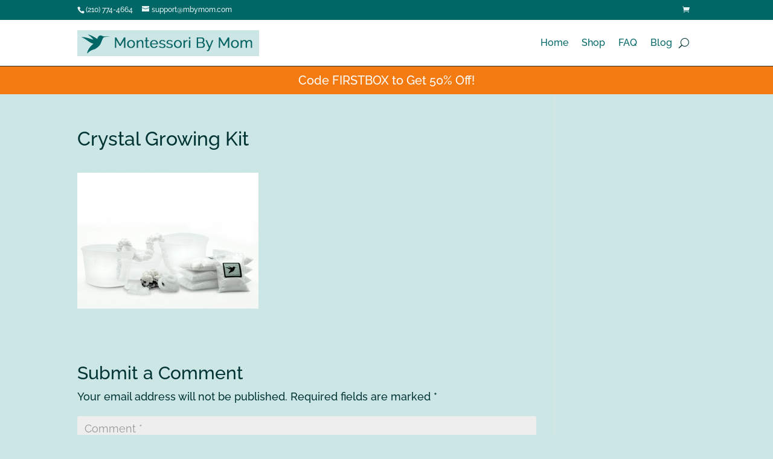

--- FILE ---
content_type: text/html; charset=utf-8
request_url: https://www.google.com/recaptcha/api2/anchor?ar=1&k=6LcH6BsgAAAAAMI1qSsfRMb9Cf7q95RWCXCFOtQx&co=aHR0cHM6Ly93d3cubW9udGVzc29yaWJ5bW9tLmNvbTo0NDM.&hl=en&v=PoyoqOPhxBO7pBk68S4YbpHZ&size=invisible&anchor-ms=20000&execute-ms=30000&cb=7n5ue04sijnm
body_size: 48552
content:
<!DOCTYPE HTML><html dir="ltr" lang="en"><head><meta http-equiv="Content-Type" content="text/html; charset=UTF-8">
<meta http-equiv="X-UA-Compatible" content="IE=edge">
<title>reCAPTCHA</title>
<style type="text/css">
/* cyrillic-ext */
@font-face {
  font-family: 'Roboto';
  font-style: normal;
  font-weight: 400;
  font-stretch: 100%;
  src: url(//fonts.gstatic.com/s/roboto/v48/KFO7CnqEu92Fr1ME7kSn66aGLdTylUAMa3GUBHMdazTgWw.woff2) format('woff2');
  unicode-range: U+0460-052F, U+1C80-1C8A, U+20B4, U+2DE0-2DFF, U+A640-A69F, U+FE2E-FE2F;
}
/* cyrillic */
@font-face {
  font-family: 'Roboto';
  font-style: normal;
  font-weight: 400;
  font-stretch: 100%;
  src: url(//fonts.gstatic.com/s/roboto/v48/KFO7CnqEu92Fr1ME7kSn66aGLdTylUAMa3iUBHMdazTgWw.woff2) format('woff2');
  unicode-range: U+0301, U+0400-045F, U+0490-0491, U+04B0-04B1, U+2116;
}
/* greek-ext */
@font-face {
  font-family: 'Roboto';
  font-style: normal;
  font-weight: 400;
  font-stretch: 100%;
  src: url(//fonts.gstatic.com/s/roboto/v48/KFO7CnqEu92Fr1ME7kSn66aGLdTylUAMa3CUBHMdazTgWw.woff2) format('woff2');
  unicode-range: U+1F00-1FFF;
}
/* greek */
@font-face {
  font-family: 'Roboto';
  font-style: normal;
  font-weight: 400;
  font-stretch: 100%;
  src: url(//fonts.gstatic.com/s/roboto/v48/KFO7CnqEu92Fr1ME7kSn66aGLdTylUAMa3-UBHMdazTgWw.woff2) format('woff2');
  unicode-range: U+0370-0377, U+037A-037F, U+0384-038A, U+038C, U+038E-03A1, U+03A3-03FF;
}
/* math */
@font-face {
  font-family: 'Roboto';
  font-style: normal;
  font-weight: 400;
  font-stretch: 100%;
  src: url(//fonts.gstatic.com/s/roboto/v48/KFO7CnqEu92Fr1ME7kSn66aGLdTylUAMawCUBHMdazTgWw.woff2) format('woff2');
  unicode-range: U+0302-0303, U+0305, U+0307-0308, U+0310, U+0312, U+0315, U+031A, U+0326-0327, U+032C, U+032F-0330, U+0332-0333, U+0338, U+033A, U+0346, U+034D, U+0391-03A1, U+03A3-03A9, U+03B1-03C9, U+03D1, U+03D5-03D6, U+03F0-03F1, U+03F4-03F5, U+2016-2017, U+2034-2038, U+203C, U+2040, U+2043, U+2047, U+2050, U+2057, U+205F, U+2070-2071, U+2074-208E, U+2090-209C, U+20D0-20DC, U+20E1, U+20E5-20EF, U+2100-2112, U+2114-2115, U+2117-2121, U+2123-214F, U+2190, U+2192, U+2194-21AE, U+21B0-21E5, U+21F1-21F2, U+21F4-2211, U+2213-2214, U+2216-22FF, U+2308-230B, U+2310, U+2319, U+231C-2321, U+2336-237A, U+237C, U+2395, U+239B-23B7, U+23D0, U+23DC-23E1, U+2474-2475, U+25AF, U+25B3, U+25B7, U+25BD, U+25C1, U+25CA, U+25CC, U+25FB, U+266D-266F, U+27C0-27FF, U+2900-2AFF, U+2B0E-2B11, U+2B30-2B4C, U+2BFE, U+3030, U+FF5B, U+FF5D, U+1D400-1D7FF, U+1EE00-1EEFF;
}
/* symbols */
@font-face {
  font-family: 'Roboto';
  font-style: normal;
  font-weight: 400;
  font-stretch: 100%;
  src: url(//fonts.gstatic.com/s/roboto/v48/KFO7CnqEu92Fr1ME7kSn66aGLdTylUAMaxKUBHMdazTgWw.woff2) format('woff2');
  unicode-range: U+0001-000C, U+000E-001F, U+007F-009F, U+20DD-20E0, U+20E2-20E4, U+2150-218F, U+2190, U+2192, U+2194-2199, U+21AF, U+21E6-21F0, U+21F3, U+2218-2219, U+2299, U+22C4-22C6, U+2300-243F, U+2440-244A, U+2460-24FF, U+25A0-27BF, U+2800-28FF, U+2921-2922, U+2981, U+29BF, U+29EB, U+2B00-2BFF, U+4DC0-4DFF, U+FFF9-FFFB, U+10140-1018E, U+10190-1019C, U+101A0, U+101D0-101FD, U+102E0-102FB, U+10E60-10E7E, U+1D2C0-1D2D3, U+1D2E0-1D37F, U+1F000-1F0FF, U+1F100-1F1AD, U+1F1E6-1F1FF, U+1F30D-1F30F, U+1F315, U+1F31C, U+1F31E, U+1F320-1F32C, U+1F336, U+1F378, U+1F37D, U+1F382, U+1F393-1F39F, U+1F3A7-1F3A8, U+1F3AC-1F3AF, U+1F3C2, U+1F3C4-1F3C6, U+1F3CA-1F3CE, U+1F3D4-1F3E0, U+1F3ED, U+1F3F1-1F3F3, U+1F3F5-1F3F7, U+1F408, U+1F415, U+1F41F, U+1F426, U+1F43F, U+1F441-1F442, U+1F444, U+1F446-1F449, U+1F44C-1F44E, U+1F453, U+1F46A, U+1F47D, U+1F4A3, U+1F4B0, U+1F4B3, U+1F4B9, U+1F4BB, U+1F4BF, U+1F4C8-1F4CB, U+1F4D6, U+1F4DA, U+1F4DF, U+1F4E3-1F4E6, U+1F4EA-1F4ED, U+1F4F7, U+1F4F9-1F4FB, U+1F4FD-1F4FE, U+1F503, U+1F507-1F50B, U+1F50D, U+1F512-1F513, U+1F53E-1F54A, U+1F54F-1F5FA, U+1F610, U+1F650-1F67F, U+1F687, U+1F68D, U+1F691, U+1F694, U+1F698, U+1F6AD, U+1F6B2, U+1F6B9-1F6BA, U+1F6BC, U+1F6C6-1F6CF, U+1F6D3-1F6D7, U+1F6E0-1F6EA, U+1F6F0-1F6F3, U+1F6F7-1F6FC, U+1F700-1F7FF, U+1F800-1F80B, U+1F810-1F847, U+1F850-1F859, U+1F860-1F887, U+1F890-1F8AD, U+1F8B0-1F8BB, U+1F8C0-1F8C1, U+1F900-1F90B, U+1F93B, U+1F946, U+1F984, U+1F996, U+1F9E9, U+1FA00-1FA6F, U+1FA70-1FA7C, U+1FA80-1FA89, U+1FA8F-1FAC6, U+1FACE-1FADC, U+1FADF-1FAE9, U+1FAF0-1FAF8, U+1FB00-1FBFF;
}
/* vietnamese */
@font-face {
  font-family: 'Roboto';
  font-style: normal;
  font-weight: 400;
  font-stretch: 100%;
  src: url(//fonts.gstatic.com/s/roboto/v48/KFO7CnqEu92Fr1ME7kSn66aGLdTylUAMa3OUBHMdazTgWw.woff2) format('woff2');
  unicode-range: U+0102-0103, U+0110-0111, U+0128-0129, U+0168-0169, U+01A0-01A1, U+01AF-01B0, U+0300-0301, U+0303-0304, U+0308-0309, U+0323, U+0329, U+1EA0-1EF9, U+20AB;
}
/* latin-ext */
@font-face {
  font-family: 'Roboto';
  font-style: normal;
  font-weight: 400;
  font-stretch: 100%;
  src: url(//fonts.gstatic.com/s/roboto/v48/KFO7CnqEu92Fr1ME7kSn66aGLdTylUAMa3KUBHMdazTgWw.woff2) format('woff2');
  unicode-range: U+0100-02BA, U+02BD-02C5, U+02C7-02CC, U+02CE-02D7, U+02DD-02FF, U+0304, U+0308, U+0329, U+1D00-1DBF, U+1E00-1E9F, U+1EF2-1EFF, U+2020, U+20A0-20AB, U+20AD-20C0, U+2113, U+2C60-2C7F, U+A720-A7FF;
}
/* latin */
@font-face {
  font-family: 'Roboto';
  font-style: normal;
  font-weight: 400;
  font-stretch: 100%;
  src: url(//fonts.gstatic.com/s/roboto/v48/KFO7CnqEu92Fr1ME7kSn66aGLdTylUAMa3yUBHMdazQ.woff2) format('woff2');
  unicode-range: U+0000-00FF, U+0131, U+0152-0153, U+02BB-02BC, U+02C6, U+02DA, U+02DC, U+0304, U+0308, U+0329, U+2000-206F, U+20AC, U+2122, U+2191, U+2193, U+2212, U+2215, U+FEFF, U+FFFD;
}
/* cyrillic-ext */
@font-face {
  font-family: 'Roboto';
  font-style: normal;
  font-weight: 500;
  font-stretch: 100%;
  src: url(//fonts.gstatic.com/s/roboto/v48/KFO7CnqEu92Fr1ME7kSn66aGLdTylUAMa3GUBHMdazTgWw.woff2) format('woff2');
  unicode-range: U+0460-052F, U+1C80-1C8A, U+20B4, U+2DE0-2DFF, U+A640-A69F, U+FE2E-FE2F;
}
/* cyrillic */
@font-face {
  font-family: 'Roboto';
  font-style: normal;
  font-weight: 500;
  font-stretch: 100%;
  src: url(//fonts.gstatic.com/s/roboto/v48/KFO7CnqEu92Fr1ME7kSn66aGLdTylUAMa3iUBHMdazTgWw.woff2) format('woff2');
  unicode-range: U+0301, U+0400-045F, U+0490-0491, U+04B0-04B1, U+2116;
}
/* greek-ext */
@font-face {
  font-family: 'Roboto';
  font-style: normal;
  font-weight: 500;
  font-stretch: 100%;
  src: url(//fonts.gstatic.com/s/roboto/v48/KFO7CnqEu92Fr1ME7kSn66aGLdTylUAMa3CUBHMdazTgWw.woff2) format('woff2');
  unicode-range: U+1F00-1FFF;
}
/* greek */
@font-face {
  font-family: 'Roboto';
  font-style: normal;
  font-weight: 500;
  font-stretch: 100%;
  src: url(//fonts.gstatic.com/s/roboto/v48/KFO7CnqEu92Fr1ME7kSn66aGLdTylUAMa3-UBHMdazTgWw.woff2) format('woff2');
  unicode-range: U+0370-0377, U+037A-037F, U+0384-038A, U+038C, U+038E-03A1, U+03A3-03FF;
}
/* math */
@font-face {
  font-family: 'Roboto';
  font-style: normal;
  font-weight: 500;
  font-stretch: 100%;
  src: url(//fonts.gstatic.com/s/roboto/v48/KFO7CnqEu92Fr1ME7kSn66aGLdTylUAMawCUBHMdazTgWw.woff2) format('woff2');
  unicode-range: U+0302-0303, U+0305, U+0307-0308, U+0310, U+0312, U+0315, U+031A, U+0326-0327, U+032C, U+032F-0330, U+0332-0333, U+0338, U+033A, U+0346, U+034D, U+0391-03A1, U+03A3-03A9, U+03B1-03C9, U+03D1, U+03D5-03D6, U+03F0-03F1, U+03F4-03F5, U+2016-2017, U+2034-2038, U+203C, U+2040, U+2043, U+2047, U+2050, U+2057, U+205F, U+2070-2071, U+2074-208E, U+2090-209C, U+20D0-20DC, U+20E1, U+20E5-20EF, U+2100-2112, U+2114-2115, U+2117-2121, U+2123-214F, U+2190, U+2192, U+2194-21AE, U+21B0-21E5, U+21F1-21F2, U+21F4-2211, U+2213-2214, U+2216-22FF, U+2308-230B, U+2310, U+2319, U+231C-2321, U+2336-237A, U+237C, U+2395, U+239B-23B7, U+23D0, U+23DC-23E1, U+2474-2475, U+25AF, U+25B3, U+25B7, U+25BD, U+25C1, U+25CA, U+25CC, U+25FB, U+266D-266F, U+27C0-27FF, U+2900-2AFF, U+2B0E-2B11, U+2B30-2B4C, U+2BFE, U+3030, U+FF5B, U+FF5D, U+1D400-1D7FF, U+1EE00-1EEFF;
}
/* symbols */
@font-face {
  font-family: 'Roboto';
  font-style: normal;
  font-weight: 500;
  font-stretch: 100%;
  src: url(//fonts.gstatic.com/s/roboto/v48/KFO7CnqEu92Fr1ME7kSn66aGLdTylUAMaxKUBHMdazTgWw.woff2) format('woff2');
  unicode-range: U+0001-000C, U+000E-001F, U+007F-009F, U+20DD-20E0, U+20E2-20E4, U+2150-218F, U+2190, U+2192, U+2194-2199, U+21AF, U+21E6-21F0, U+21F3, U+2218-2219, U+2299, U+22C4-22C6, U+2300-243F, U+2440-244A, U+2460-24FF, U+25A0-27BF, U+2800-28FF, U+2921-2922, U+2981, U+29BF, U+29EB, U+2B00-2BFF, U+4DC0-4DFF, U+FFF9-FFFB, U+10140-1018E, U+10190-1019C, U+101A0, U+101D0-101FD, U+102E0-102FB, U+10E60-10E7E, U+1D2C0-1D2D3, U+1D2E0-1D37F, U+1F000-1F0FF, U+1F100-1F1AD, U+1F1E6-1F1FF, U+1F30D-1F30F, U+1F315, U+1F31C, U+1F31E, U+1F320-1F32C, U+1F336, U+1F378, U+1F37D, U+1F382, U+1F393-1F39F, U+1F3A7-1F3A8, U+1F3AC-1F3AF, U+1F3C2, U+1F3C4-1F3C6, U+1F3CA-1F3CE, U+1F3D4-1F3E0, U+1F3ED, U+1F3F1-1F3F3, U+1F3F5-1F3F7, U+1F408, U+1F415, U+1F41F, U+1F426, U+1F43F, U+1F441-1F442, U+1F444, U+1F446-1F449, U+1F44C-1F44E, U+1F453, U+1F46A, U+1F47D, U+1F4A3, U+1F4B0, U+1F4B3, U+1F4B9, U+1F4BB, U+1F4BF, U+1F4C8-1F4CB, U+1F4D6, U+1F4DA, U+1F4DF, U+1F4E3-1F4E6, U+1F4EA-1F4ED, U+1F4F7, U+1F4F9-1F4FB, U+1F4FD-1F4FE, U+1F503, U+1F507-1F50B, U+1F50D, U+1F512-1F513, U+1F53E-1F54A, U+1F54F-1F5FA, U+1F610, U+1F650-1F67F, U+1F687, U+1F68D, U+1F691, U+1F694, U+1F698, U+1F6AD, U+1F6B2, U+1F6B9-1F6BA, U+1F6BC, U+1F6C6-1F6CF, U+1F6D3-1F6D7, U+1F6E0-1F6EA, U+1F6F0-1F6F3, U+1F6F7-1F6FC, U+1F700-1F7FF, U+1F800-1F80B, U+1F810-1F847, U+1F850-1F859, U+1F860-1F887, U+1F890-1F8AD, U+1F8B0-1F8BB, U+1F8C0-1F8C1, U+1F900-1F90B, U+1F93B, U+1F946, U+1F984, U+1F996, U+1F9E9, U+1FA00-1FA6F, U+1FA70-1FA7C, U+1FA80-1FA89, U+1FA8F-1FAC6, U+1FACE-1FADC, U+1FADF-1FAE9, U+1FAF0-1FAF8, U+1FB00-1FBFF;
}
/* vietnamese */
@font-face {
  font-family: 'Roboto';
  font-style: normal;
  font-weight: 500;
  font-stretch: 100%;
  src: url(//fonts.gstatic.com/s/roboto/v48/KFO7CnqEu92Fr1ME7kSn66aGLdTylUAMa3OUBHMdazTgWw.woff2) format('woff2');
  unicode-range: U+0102-0103, U+0110-0111, U+0128-0129, U+0168-0169, U+01A0-01A1, U+01AF-01B0, U+0300-0301, U+0303-0304, U+0308-0309, U+0323, U+0329, U+1EA0-1EF9, U+20AB;
}
/* latin-ext */
@font-face {
  font-family: 'Roboto';
  font-style: normal;
  font-weight: 500;
  font-stretch: 100%;
  src: url(//fonts.gstatic.com/s/roboto/v48/KFO7CnqEu92Fr1ME7kSn66aGLdTylUAMa3KUBHMdazTgWw.woff2) format('woff2');
  unicode-range: U+0100-02BA, U+02BD-02C5, U+02C7-02CC, U+02CE-02D7, U+02DD-02FF, U+0304, U+0308, U+0329, U+1D00-1DBF, U+1E00-1E9F, U+1EF2-1EFF, U+2020, U+20A0-20AB, U+20AD-20C0, U+2113, U+2C60-2C7F, U+A720-A7FF;
}
/* latin */
@font-face {
  font-family: 'Roboto';
  font-style: normal;
  font-weight: 500;
  font-stretch: 100%;
  src: url(//fonts.gstatic.com/s/roboto/v48/KFO7CnqEu92Fr1ME7kSn66aGLdTylUAMa3yUBHMdazQ.woff2) format('woff2');
  unicode-range: U+0000-00FF, U+0131, U+0152-0153, U+02BB-02BC, U+02C6, U+02DA, U+02DC, U+0304, U+0308, U+0329, U+2000-206F, U+20AC, U+2122, U+2191, U+2193, U+2212, U+2215, U+FEFF, U+FFFD;
}
/* cyrillic-ext */
@font-face {
  font-family: 'Roboto';
  font-style: normal;
  font-weight: 900;
  font-stretch: 100%;
  src: url(//fonts.gstatic.com/s/roboto/v48/KFO7CnqEu92Fr1ME7kSn66aGLdTylUAMa3GUBHMdazTgWw.woff2) format('woff2');
  unicode-range: U+0460-052F, U+1C80-1C8A, U+20B4, U+2DE0-2DFF, U+A640-A69F, U+FE2E-FE2F;
}
/* cyrillic */
@font-face {
  font-family: 'Roboto';
  font-style: normal;
  font-weight: 900;
  font-stretch: 100%;
  src: url(//fonts.gstatic.com/s/roboto/v48/KFO7CnqEu92Fr1ME7kSn66aGLdTylUAMa3iUBHMdazTgWw.woff2) format('woff2');
  unicode-range: U+0301, U+0400-045F, U+0490-0491, U+04B0-04B1, U+2116;
}
/* greek-ext */
@font-face {
  font-family: 'Roboto';
  font-style: normal;
  font-weight: 900;
  font-stretch: 100%;
  src: url(//fonts.gstatic.com/s/roboto/v48/KFO7CnqEu92Fr1ME7kSn66aGLdTylUAMa3CUBHMdazTgWw.woff2) format('woff2');
  unicode-range: U+1F00-1FFF;
}
/* greek */
@font-face {
  font-family: 'Roboto';
  font-style: normal;
  font-weight: 900;
  font-stretch: 100%;
  src: url(//fonts.gstatic.com/s/roboto/v48/KFO7CnqEu92Fr1ME7kSn66aGLdTylUAMa3-UBHMdazTgWw.woff2) format('woff2');
  unicode-range: U+0370-0377, U+037A-037F, U+0384-038A, U+038C, U+038E-03A1, U+03A3-03FF;
}
/* math */
@font-face {
  font-family: 'Roboto';
  font-style: normal;
  font-weight: 900;
  font-stretch: 100%;
  src: url(//fonts.gstatic.com/s/roboto/v48/KFO7CnqEu92Fr1ME7kSn66aGLdTylUAMawCUBHMdazTgWw.woff2) format('woff2');
  unicode-range: U+0302-0303, U+0305, U+0307-0308, U+0310, U+0312, U+0315, U+031A, U+0326-0327, U+032C, U+032F-0330, U+0332-0333, U+0338, U+033A, U+0346, U+034D, U+0391-03A1, U+03A3-03A9, U+03B1-03C9, U+03D1, U+03D5-03D6, U+03F0-03F1, U+03F4-03F5, U+2016-2017, U+2034-2038, U+203C, U+2040, U+2043, U+2047, U+2050, U+2057, U+205F, U+2070-2071, U+2074-208E, U+2090-209C, U+20D0-20DC, U+20E1, U+20E5-20EF, U+2100-2112, U+2114-2115, U+2117-2121, U+2123-214F, U+2190, U+2192, U+2194-21AE, U+21B0-21E5, U+21F1-21F2, U+21F4-2211, U+2213-2214, U+2216-22FF, U+2308-230B, U+2310, U+2319, U+231C-2321, U+2336-237A, U+237C, U+2395, U+239B-23B7, U+23D0, U+23DC-23E1, U+2474-2475, U+25AF, U+25B3, U+25B7, U+25BD, U+25C1, U+25CA, U+25CC, U+25FB, U+266D-266F, U+27C0-27FF, U+2900-2AFF, U+2B0E-2B11, U+2B30-2B4C, U+2BFE, U+3030, U+FF5B, U+FF5D, U+1D400-1D7FF, U+1EE00-1EEFF;
}
/* symbols */
@font-face {
  font-family: 'Roboto';
  font-style: normal;
  font-weight: 900;
  font-stretch: 100%;
  src: url(//fonts.gstatic.com/s/roboto/v48/KFO7CnqEu92Fr1ME7kSn66aGLdTylUAMaxKUBHMdazTgWw.woff2) format('woff2');
  unicode-range: U+0001-000C, U+000E-001F, U+007F-009F, U+20DD-20E0, U+20E2-20E4, U+2150-218F, U+2190, U+2192, U+2194-2199, U+21AF, U+21E6-21F0, U+21F3, U+2218-2219, U+2299, U+22C4-22C6, U+2300-243F, U+2440-244A, U+2460-24FF, U+25A0-27BF, U+2800-28FF, U+2921-2922, U+2981, U+29BF, U+29EB, U+2B00-2BFF, U+4DC0-4DFF, U+FFF9-FFFB, U+10140-1018E, U+10190-1019C, U+101A0, U+101D0-101FD, U+102E0-102FB, U+10E60-10E7E, U+1D2C0-1D2D3, U+1D2E0-1D37F, U+1F000-1F0FF, U+1F100-1F1AD, U+1F1E6-1F1FF, U+1F30D-1F30F, U+1F315, U+1F31C, U+1F31E, U+1F320-1F32C, U+1F336, U+1F378, U+1F37D, U+1F382, U+1F393-1F39F, U+1F3A7-1F3A8, U+1F3AC-1F3AF, U+1F3C2, U+1F3C4-1F3C6, U+1F3CA-1F3CE, U+1F3D4-1F3E0, U+1F3ED, U+1F3F1-1F3F3, U+1F3F5-1F3F7, U+1F408, U+1F415, U+1F41F, U+1F426, U+1F43F, U+1F441-1F442, U+1F444, U+1F446-1F449, U+1F44C-1F44E, U+1F453, U+1F46A, U+1F47D, U+1F4A3, U+1F4B0, U+1F4B3, U+1F4B9, U+1F4BB, U+1F4BF, U+1F4C8-1F4CB, U+1F4D6, U+1F4DA, U+1F4DF, U+1F4E3-1F4E6, U+1F4EA-1F4ED, U+1F4F7, U+1F4F9-1F4FB, U+1F4FD-1F4FE, U+1F503, U+1F507-1F50B, U+1F50D, U+1F512-1F513, U+1F53E-1F54A, U+1F54F-1F5FA, U+1F610, U+1F650-1F67F, U+1F687, U+1F68D, U+1F691, U+1F694, U+1F698, U+1F6AD, U+1F6B2, U+1F6B9-1F6BA, U+1F6BC, U+1F6C6-1F6CF, U+1F6D3-1F6D7, U+1F6E0-1F6EA, U+1F6F0-1F6F3, U+1F6F7-1F6FC, U+1F700-1F7FF, U+1F800-1F80B, U+1F810-1F847, U+1F850-1F859, U+1F860-1F887, U+1F890-1F8AD, U+1F8B0-1F8BB, U+1F8C0-1F8C1, U+1F900-1F90B, U+1F93B, U+1F946, U+1F984, U+1F996, U+1F9E9, U+1FA00-1FA6F, U+1FA70-1FA7C, U+1FA80-1FA89, U+1FA8F-1FAC6, U+1FACE-1FADC, U+1FADF-1FAE9, U+1FAF0-1FAF8, U+1FB00-1FBFF;
}
/* vietnamese */
@font-face {
  font-family: 'Roboto';
  font-style: normal;
  font-weight: 900;
  font-stretch: 100%;
  src: url(//fonts.gstatic.com/s/roboto/v48/KFO7CnqEu92Fr1ME7kSn66aGLdTylUAMa3OUBHMdazTgWw.woff2) format('woff2');
  unicode-range: U+0102-0103, U+0110-0111, U+0128-0129, U+0168-0169, U+01A0-01A1, U+01AF-01B0, U+0300-0301, U+0303-0304, U+0308-0309, U+0323, U+0329, U+1EA0-1EF9, U+20AB;
}
/* latin-ext */
@font-face {
  font-family: 'Roboto';
  font-style: normal;
  font-weight: 900;
  font-stretch: 100%;
  src: url(//fonts.gstatic.com/s/roboto/v48/KFO7CnqEu92Fr1ME7kSn66aGLdTylUAMa3KUBHMdazTgWw.woff2) format('woff2');
  unicode-range: U+0100-02BA, U+02BD-02C5, U+02C7-02CC, U+02CE-02D7, U+02DD-02FF, U+0304, U+0308, U+0329, U+1D00-1DBF, U+1E00-1E9F, U+1EF2-1EFF, U+2020, U+20A0-20AB, U+20AD-20C0, U+2113, U+2C60-2C7F, U+A720-A7FF;
}
/* latin */
@font-face {
  font-family: 'Roboto';
  font-style: normal;
  font-weight: 900;
  font-stretch: 100%;
  src: url(//fonts.gstatic.com/s/roboto/v48/KFO7CnqEu92Fr1ME7kSn66aGLdTylUAMa3yUBHMdazQ.woff2) format('woff2');
  unicode-range: U+0000-00FF, U+0131, U+0152-0153, U+02BB-02BC, U+02C6, U+02DA, U+02DC, U+0304, U+0308, U+0329, U+2000-206F, U+20AC, U+2122, U+2191, U+2193, U+2212, U+2215, U+FEFF, U+FFFD;
}

</style>
<link rel="stylesheet" type="text/css" href="https://www.gstatic.com/recaptcha/releases/PoyoqOPhxBO7pBk68S4YbpHZ/styles__ltr.css">
<script nonce="V8UG8eapzW7qGzoxRxiTQA" type="text/javascript">window['__recaptcha_api'] = 'https://www.google.com/recaptcha/api2/';</script>
<script type="text/javascript" src="https://www.gstatic.com/recaptcha/releases/PoyoqOPhxBO7pBk68S4YbpHZ/recaptcha__en.js" nonce="V8UG8eapzW7qGzoxRxiTQA">
      
    </script></head>
<body><div id="rc-anchor-alert" class="rc-anchor-alert"></div>
<input type="hidden" id="recaptcha-token" value="[base64]">
<script type="text/javascript" nonce="V8UG8eapzW7qGzoxRxiTQA">
      recaptcha.anchor.Main.init("[\x22ainput\x22,[\x22bgdata\x22,\x22\x22,\[base64]/[base64]/UltIKytdPWE6KGE8MjA0OD9SW0grK109YT4+NnwxOTI6KChhJjY0NTEyKT09NTUyOTYmJnErMTxoLmxlbmd0aCYmKGguY2hhckNvZGVBdChxKzEpJjY0NTEyKT09NTYzMjA/[base64]/MjU1OlI/[base64]/[base64]/[base64]/[base64]/[base64]/[base64]/[base64]/[base64]/[base64]/[base64]\x22,\[base64]\\u003d\x22,\x22HnFSBsONGMKQXMKlwopawpdVWcOmC05vwoXCmcO9wqXDojhkW33Cmz9TOsKJYkPCj1fDgETCuMK8SsOWw4/CjcOYZ8O/e3nCmMOWwrRxw74IaMObwr/DuDXCkMKdcAF3wqQBwr3CtwzDrijCgTEfwrNsOQ/[base64]/CvQRseAHDknBkwrRKwofDr1smw5QUGcKhTl49NcOXw4Q0wqJMWh1kGMO/w7QfWMK9R8KlZcO4ViPCpsOtw4hQw6zDnsOlw6/[base64]/DqsKDWVVlTcKAwqE+wrXDvyDDjH/[base64]/Dnx/[base64]/DlSfCiWpQw4jCocKxw7hnEWkIEsONBmLCucObwqnDpWV3RcOjZhnDtm9vw7DCnMK1QSfCu1Zdw6bDiy7CshF9eGLCiRUCNyI0GcKWw7XDrhzDvcKrcDQswp9hwrfCl21YG8KrAC7Dgi4zwrDCuH0LQcOCw4TCghZ2NAzCg8KqYAFYVy/Chkhowr19w5g8V1pGw6s/EsOeS8KJNwY3In1xw6jDksKlU1jCuDo1ZDfCvGpUd8KUPcKvw6ZSc3FEw7cnw6DCrTLCmMKJwqtjYWXCksKMYlvCqzgMwoRbEzhGJgREwo/Dg8OUwqTCrsK8w5zDpWPCkWdMPsOUwr1JEsKJKWzDoVNFwrXCgMKnwpvDsMOlw5rDtQHCuCvDjMOAwrUHwoTCn8OUVkZiT8Kow7jDpkrDjzbCuBbCm8KnPysZOU8/BkJyw4o5w7AEwozCrcKJwqVRwofDrkzCg1PDojUKGMKNPBhnCsK4JMKFwrvCqcKzW3Fww4HCtsK9wqJNw7TDk8KIT3zDsMKkYB/DimQ+wr8uV8KjYk4cw7kuwo5awrDDsRPCvAhxwr/DssKzw5YXBsOGwojDq8KbwrnDo3nCoiZRYyjCpsOnVQQJwrkfwr90w6rDqydWIcKLZmsbQXfCp8KQwrzDnENOwrcKAkIEKit6wp98GTMkw5gOw7UwRz4cwq3Cg8KjwqnCn8K/[base64]/DnsOTwp/DuMK4w4AQwq5wF8KXYMOFw5fCssKRw4bDuMKhwqE2w5PDoQRBYUILUMOEw6gfw7bCnkrDuBrDlcOUwrjDuTTCj8OjwqN6w6/DskXDsDU9w65zNcKBScK3VGXDk8KMwoA8K8KvUT8NQMKwwrxXw7/CqnHDlsOkw54EJHwyw68AZ1QQw7xpdMOUMk3DqsKJUUDCtcK4LMKrHzXCtCXCq8OTw4XCocK/[base64]/[base64]/DtMO4w6jCl2Y6L8O6X13DsVBow6nDr1NTw6U/H2jCnAvCmirCnsOcP8OsVcOEQsOQNRRQJi1owpF9G8OAw7zDv10Gw60uw7TDtcKTYsKVw7hWwq/[base64]/CpT7Ct8OGYcOddcO1HsO6w4UHAcK0dDc7XXfDsWTDnMOfw4RwCHjDoTZzdS9lVwkiO8O4wqzCh8O2T8K0bksxMVzCpcO2NcKoKcKqwoIvVMOcwqlLG8KBwoYYKBwDFGofaUwmFcO5EUrDrEnCkSNIw7tEwpHCksOpCU0wwodhZcKow7nCjsKWw6/[base64]/w6jCriNhUEBmwpxNZcKGSsK/[base64]/Cg2gKNhTCtsKzT8Kuwrocw63CrcOMKMOVworDo8OJPyHDt8OReMOqw4HCrXpuwrJpw6DDjMKjPQsWwoTDrQtUw5XDmEjCvmwhayjCoMKLw5XDrzlKw6bDh8KWNU9aw6zDpTc0wrPCvF0Jw7/CmsOTdMKew44Qwo0pW8OFLRbDsMKBXsO8fAzDnnNOLE12NHDDuXdnE1TDvcOZSXBvw4UFwpdSBABpD8K2wr/[base64]/CgcK+S3Z8fhnDk8KAUDltFMO7w6RNRcOmw6zClT7DrWdGw51HO3ZAw4ksV3vCskXCuivDhcKVw6nCnTUoJF3CnG00w4jClMOGbWYJJ07DqUgDX8Kewq/CrXLChAHCt8O9wpDDpR/Cn0TClsOKwo3DuMOwYcKnwrxqATUAQU3CpUTDvkZRw4/CoMOmVQA0OMOawoXCpG3CtC92wpDDpTB2K8KhElzDkgbCuMKnAsOyDhzDhcOHV8KTLMKpw4PDoj83GjLDjmI5wpAlwobDo8K5bMKWP8KoHMOxw5nDvMOZwrFYw6MMw7/DuzDClBgNJhNmw4UIw4PCvjtCe0EeVhlkwospWSJWEMO7w5LChwbCsgYQC8OMw6R8w70OwoPCucOgwqsjd3HDrsKWVE3Cj0UTwp51wq7CmMO5S8Kww6pEwq/Cr0BtMcOWw67DnUrDrTTDocKkw5VhwqtEcVZOwoHDn8K6w5vCggNvwpPDj8KSwq1ifHt0wrzDhz/Cui1Fw47DuCbClhBxw4TDhQPCp0cvw5vCr3XDs8OcN8OufsKwwoHDlDXCgsOsJ8OSb1BBwoLDsWvCo8OwwrfDlsKhWsONwpfDkmhKC8Kbw4DDu8KGD8KGw5HChcO+MsKowpxRw6d2RAw8V8O5EsO1w4oowqMcw444bXRBOULDlx/DusKbwrM5w7ABwq7Di2ZDDF7CkhgJGsOLDWNqB8KjEcK3w7rCucONw6TChnYieMKOwqvDt8K0OlTCtzBRwpvDg8OVRMKQLRFkw4TDmgdhBwA/w6Ucwpw+KcOEJ8ObBBzDvMK0Y1jDqcOsGXzDucO1DzhzOSpdI8KDw4EsAnZyw5QkCwHCuF0sIgJZdHsdWR3DtsOFwq/[base64]/wpDDr8OnwrQgC0xmDy9IwqnCssOzwoPDssKBC8OFKMOFw4bDnMO7VTV3wrJ4w7B9UlBew6LCg2HCvkoVKsO3w5hiYV91wrPDo8K9MkrCqmM0fWBdSsKaP8KIwqXDu8K0w48STcOdwqzDpMOvwpwJAnwBR8K7w4tMRMKgH0zCv13DvwIfUcOJw57CnUsXdUcnwqnDmHc/[base64]/CgCBGw77CkCp2w47DmWPDncKdOsO6Kk4bwq7CosKGwrnDgsOFw6XDpsOwwrTDnMKHwobDphDDl3Egw5NpwpjDpEHDvcK+IXsvHwcUwqcqMFk5wq8WIcOtHUJXTB/CjMKRw7rCocKRwqZmwrddwoljOmjDm37CqsKlcmF5wqJ3AsOecMKHw7EyUMKYw5c2w5lBXGIyw5N+w5k8dcKFHDzCim7ClCt7wr/Dj8KTw4XCkcKHw4jDkx7Cs2/DmMKHeMKuw4XCncK/IMK/[base64]/EsK7wpPDmMK7woXCjcKkbCPCrlnCrcOVKMOswrs/eU15dgfDuxl3wo/DpSlnasK0w4/[base64]/wpXCrsONwqoYdGLCtn/DmxkNwp4hw5LCi8O/ZWbDm8OLDE7CmsO/[base64]/CrsKYY8OXR8OvUUcNImTDi8OkEsONw5LDsT/[base64]/aFY1QcK0UsO+wq4vw74nwo1MSMO8MMORMsOsVnLCggZvw7NrwonCmcK7T0lpdcKqwp8tDHnDtC3DuWLDuWNZPCbDrxQXWsOhMMK9BwjCusKTwpTCjRrDrMOsw7p9KjVTwqxPw7/[base64]/QcOfwrvDmWk+wqTCn8O1w4Yfw5rDksOZw6zCrVjDi8Obw4I0ERbDqsOLYTZtE8OAw6Mew7htKQ5Yw5pMwpIVRijDhVAUY8KSBsOuasKGwoI6w5MNwpvDm1t3VjXCoHI5w5VZJg5oNsKnw4jDojoWZV/CnkDCvsOaIsOow7nDqMO1TDotNwp8Sj/DoEPCiF3Dgycfw5paw4gvwpRcSjY4IcK2Tid6w6tzTC/ClsKiCGnCrsKXS8K1aMO6wqvCuMKlwpUbw4hXwpRudMO0esKWw6PDrcOTwooyHMK/w5BPwqTCmMOCFMOEwpt8wp4+SyJsJTcnw4fCrcK4fcK2w5kQw5DDoMKDBsOjw77Cin/CtwrDphscwqozZsOHwr7DpcKTw6/DgBLCswgtHsO5R0psw7HDgcKJYcO6w6p/w595wq/DkiXDuMOlW8KPXXpFw7Vyw50FEi09wrJ4w53Dghg6w4pHf8OCwrjDrMO0wo81YMOgUlERwo82QsOXw6/[base64]/Cv8OZwqYgw6xDwpbCmcOPw5ZAM3HDnMOtwrTDi1DDisK2TsKgw5zDkBTCtBvCjMOfw4XCqyZUOsKnJD7CghvDqsOuw4HCvQxkeErCkmfDl8OkCcOpw4fDvSDCuknCmQRLw5bCnsKab0bCjRUBZTXDpsOpRcKqFH/[base64]/[base64]/CgxAiw6hwVcOUC8Kww4bCmsOEDMKDZ8OWw5TDocKSGMO9LcOoX8O3wpnCpMKGw5lIwq/CqSY3w5pvw6NHwqApw43Dhh7DiCLDkMOgwrLCn0UZwq3Cu8O2FXM8wrvDtUjDlC/DnXbCr11ew5VVw4Ytw5FyCg57RndePcKtHMKZwoQvwofCj2NwDh0Jw5nCuMOQHsOdHGUCwqjDv8Kzw6zDgcOVwqtyw73DicO1ecOnw67CpMK8MFEvw4TCjmTCoTzCoknCihPCtSvCpnMAf3AawpRMwpvDrk5/[base64]/[base64]/[base64]/DssOdAcOBwrPDlCFiw63CiMO/YsKMQcOJwoXCvipzcx3DlxvCshN0w7wUw5bCpsKPJcKOZsKUwp5KJmZEwq/[base64]/KcKRw5EJwp8jwpfDszXCiHUDUwICX8OMwqAJG8Okwq/[base64]/CmMOjw5bCi2k+w6DCvU9tZMOlwqF8I8O4JWYPQsONw7jDo8Oxw5XDvVbCgMKtwqPDm3LCuEvDgC/CicKRMUHDvnbCtyHDqDlpwr8rwpZswr3Ciw43wqXDoll3w4/[base64]/Cgnl9LsK/wqxLTEDCqw4pwp/DuCbDlsKCB8KNEsKCMsOow5MRwrLCk8OVIMOewq/Cs8KXVGdpw4YmwrrDpMOib8O3wqlBwrTDnsKpwp18SH/ClcKLfcO5E8Oza3p8w7p3V3w7wrDDkcKcwqZ/G8KOKcO8EcKGwrbDkU/CkRtdw5LDq8O5w4rDrQfCo2oPw6kwXCLCiwxwbsOvw71+w4LCgMK/TggCBsOoF8OGwqLDhsO6w6fCisOvbQ7DhMOQWMKjwrDDsjTCjMKqA1Z2w5sJwq7DgcKCw6IjI8Oib1vDqMKNw43DrXHDg8OIa8OtwoBEbTlxEhxYPjtVwp7DsMKqZ3hDw5PDrG0rwrRtZMKvw6PDhMKiwpLCs0o+fj8TWgpfCkhvw7nDkAIlBMKXw70Jw6/DuDV9UMOYK8KIX8KXwo3DisOFfUdGDQzDt3t2E8OTWSDCpXs2w6vDi8OlU8Olw47DjXrDp8K8wqlBwoRZZ8K0wqDDjcOpw6Z+w7rDncK5w77Dri/CtWDCkGjCj8KRwovDiBfCksOSwrTDkMKOemAzw4JDw5NBRMOlbzLDq8KhRyrDssOyGG7CmUfDi8KxHsOXdVsUwp/Ct2ApwrIuw6YQwq3ClD/Dn8KIOMKKw6s0chc/KMOBRcKMPEjCpXsNw4cBfz9Hw6/CtsKIQm3CuHTCm8KeGArDkMOxdDNWH8KBwpPCqCdGw5TDosKkw53CunMQVcKsT0MFNikFw6AJQwhYfMKCwpxVeVg9UG/DtcKvw7PDg8KMw7lhcTRwwpbCnAjCszfDocKEwokXF8OTH1lBw6FGJMOJwqx/GMOsw7UZwrTDuRbCu8KFGMOicsKxJMKgR8OMb8OQwroeJSzDvC3DnlwNwptJwro4IU8bE8KFOcOAFsOAfsK8aMOJw7bCnF/CoMK7wp4TU8K5KsK+wrYYB8OObMONwrXDsT0WwpQfUCHDvMKOesO1CcOiwrdqw7zCqMO7OQdDeMKrc8OLZcKGLw9iA8Kiw6jCmxfDmcOiwrtfDsK/IG0JacOIw4/CvcOjTsOww7UmC8Olw6ApUnbDgWfDusO+wqJvbcKKw4saEER5woonKsOkSsK1w48JQMOrNRIAw4zCpcKOwrApw5fDmcKTLnXCkVbDs3dKLcKlw6cNwo/DqFgtR2M9G3clwo8oFlxYB8OSEW8wKknCosOqJ8KhwqTDssO5wpfDsgMOaMKTw4PDsEp3IsOaw4RvN1/Cpj1XNGgPw67DuMOVwovDom/DsjFtLMKeeHwwwobCqXh9wqzDnDDCjGpIwr7CqjEZHTrCpkJSwofCl2/DisK9w58pQ8KVwo5mHCXDpWDDgkBfccK9w6Ute8OZNwoaGChgSDTCo3diEMOsD8O7woVULnUswpE4wpDClT1AFMOsaMKsYB/DjDJSWsO3w5PChMOMGcO5w60iw4/DgyIKO3soOcOaOkDCn8OLw4sjF8O4wqQvBnhgw4XCpMOpw7/DucKWE8Oyw6IXa8ObwpHDmhfDvMKiF8OPw6gVw4vDsA4rNhDCp8KLNnMwOsOsIyVUOxDDulnDksOfw4XDoy8cIDYGOTnDj8Ora8KGXxkDwrk1LMOIw5dvUMOlGcO2wq5DGyQmwoLCg8OKWBDCr8OGw4x2w4/DssKDw6LDvBnDt8Ouwq8dKcKBWHrCkcOew4TCiTpSBcOHw7ZSwrXDiko8w7zDp8KFw4rDucOtw61Gw4vCvMOqwrtzHDsOEGwQblXCjxVNQ3ImTHcFwoALwp10eMKSw5JRDDDDocOWHMK/wqcCw4AOw6DCusKsazQSD0vDlRY1woDDkycIw53DmsKNTcKxN0bDgMOafgDDiGMwO2DDqsKcw6ofasOwwpk5wrtowr9fw6nDj8KvQsO2wpMLwr0qacONAMKhw7zDhsKHCmlIw7zCsmk3XhVgQ8KcRRNVwovDjHbCnjVhYcKqTMO7Yn/CtRXDjMOEwpLCs8K8w7ksOgDCtid3w4d8bDlWN8KQQmlWJGvCkz1hT29ybnI+U1Q0bBzDlxtWaMK1w6wJw6zCocO9U8OnwqUZwrt3T3bDjcOEw4IYRhbCvmE0w4bDicKDUMOmwpJTIsKxwrvDhsOsw5XDvzbCtMKWw6ZgNDLDp8Kbd8OFDsKsfDh/[base64]/CnAXCj0nDuGfDlMOCJAnDg1gow7HDtC3DpMO8L0tpw6/ClMOkw6QYw493M3puLih/NsKJw75Aw7AQwqrDvDZZw60Gw7VhwpkbwpbDmsKFXMOpI15+A8K3w4VZKcO8w4/DmcKEw5VlK8Oaw6xhLVxoQsOhaHfCu8KywrJIw7dbw5nDg8O6AMKHaAXDpsOkwq8bNcOneQFbHMKLXwwXH3BAbcKCMlLCh07CqgZtKF3CrGZuwo9Vwoogw4TCncO2worCi8O9PcKCNG/[base64]/CrsKrNlwZw6HCvmwFw6TCs1nDjsK+wpBNF8OVwqFFYsOrLBnCs2lOwoFVw7g6wrbDiBrDt8K9AHfDjyjCgyLChjDCnm57wqccQ23DvD/CgFhSG8OXw6HCq8KZJwnDtBZPw5/Dl8OBwoMYKW7DmMKgQMOKDMOGwqkhPE/CsMKxQE/DuMK3K39bUMORw7PCilHCu8KAw5LClgHCqR1Qw7HDocOJVcKew7/DucKrw7/Dv1XCkgsEPsKDBGfCkkXDnG0GWMKoLywFw5BKCxBSJsOYw5XCjcKJZcOww7fCpl8WwoQ/wqfChDXDgMObwphCwqLDpQ7DrxDDjltQecOnLWbCoRHDjR/[base64]/CnVZuaR1pw6/CtcKNwoTCmmHDlMK1wow0AcKxw77CiGTCqsKKc8Kpw4IdScOZwofCoEnDqEbDicKBwqjCgEbDtcKaHcK7w4zCr14eIMKYwqNlVMOyVh5QY8KLwqkzwrgUwr7Dk3c0wobCg2l1cGUHDsKoHAY8DXzDn0FXeT15FgoORhXDlWvDsSXDhhLCn8K/OTLCmCbDoCxwwpLDmTktwrEJw67DqHDDhXFte13ChlFTwoHDumnCpsO9XznCvk9OwqohLn3CvsOtw6tDw5nDvxEMJVgRwo85ecOrM0XCs8OQw5w/TcKeOcKVwogGwqhvw7pzw5LCnsOYcyLCpQbCu8K+cMKEw4ECw6nCicOCw5DDrBHCgUTCmmA7EcKyw6kww5sgwpBEVMOcBMO/wp3DnsOgRU/Cll3DtcO8w6DCr13DscK7wp97wpJ9wr17wqNgccOTf3vCjcOUaU8KMsKrwrcFahkHwpwowrzDnzJFX8KLw7Y8w5NZH8O0ccKIwr7DncK8RF/CtyHCnFDChcO1AcKrw5s3SzzChDbCicO5wrrCjMKhw4jCvmrCrsOmwo/[base64]/Do8Kdw7rCgsOLwrRww7rDgnjDqS09wpfDo3LCmcOyWVwcTE3Co23CvHdRHyx/wp/Cq8KVwp/[base64]/w7ljRMKrwqPDvGo/wrdMw6fCk0zDt0Jsw4PDgkIzChtNC1dGZ8KhwpYWwpwRVcObwqwMwr0fTFnCksK6w5xxw5x+PcOmw43DhwwQwrnDuV7Diy1XIW40w7kXSMKIKsKDw7Faw5spL8Ojw5LCr2zCgzPCsMOsw4DCvMK5QQXDljXCuhl8wooWw5keLQYDw7PDlcKbACxuQsO/wrcsEGZ7wrh3QmrChkBcB8OuwqMtw6ZdHcOcLMKRQxwvworCoDxUByc5XsOgw4UGccKNw7jCgV0AwqnCtcOZw6thw7J8wo/CjMKywrbCqsOnMzHDs8KywroZwp93wqAmwrc9YsKWW8OEw6c/w7Q2ZSnCgWfCsMKBSMObbBcAwrkeZcKLQiLCmz8FH8K6F8K7ZsOSesO+w73CrcONw5TChMK/[base64]/DmWDCvmrDrH0RwoJjwpscw5ZkwrjClw/[base64]/DiMOBEsOgS8KRwobCnnsrw59vw7/Dv8KvCcO1ME3ChMOcw5Vtw6rDnMOiw7XCq3gWw53CjcO7wogHwoLCgkpmwoooMsKUwo/DpcKgFDDDkMOvwottZcOwfMO9wpvDtm3DijoSwoDDkHxjwql5CsKlwo4/[base64]/CvybDvUUQwoTCg2/[base64]/DiUbDk2PDq27CucK3wpc2asOiT3PCoSxHLCHDmMKgwotUw6s2f8O4w5IlwoTCsMOnw5AFwqjDjMKkw4DDpnrDkTsCwr3DrgfCshgAZXhubFIBwo8zB8OMw6Juw4x3w4PDpE3DgyxTEiQ9w7PCssO5fANiwqHCpsKIw5LCmMOJPRzDqcKFRG/CmjPCmHrCrcOmw5LCuCVlw68NeTttNMK8CWrDi2sGXlvDgsKPwqjDk8K9ZGTDicOZw4l0FsKXw7vDtsOCw57DtMK/bMOyw45MwrMTwqbCpMKiwpXDjsKswoDDs8KmwpTChHRINTnCs8O+SsKPIUd1wqJWwrvDnsK1w4fDlnbCssK1wpzDlSt/NkEhL0/Cm0XCmMKFw5gmwoBCPsOXwrjDhMOWw78nwqZswoQpw7FYwpx4VsONGsKPUMO1S8KiwoMFK8O3SsOfwqvCk3HCosKMDC3CtsOMw7I6wpx4BhR3CAzCnnxWwoLCqcKSRl0two/CoyzDrXwqS8KIUWNuYic8EsKyZ2drJMO9BMKMWAbDq8OLcTvDtMK2wpJPUUzCs8KGwq7CghLDokXDpytbw5vCo8OxDMOyVMKsW0fDrsKMa8OjwqPDgTbCjQoZwo/CsMOCwpjCk3HCmCfDvsOwH8KGB24ZN8KNw6nDssKGwpcZw73DpMOgVsKDw74/wrhILDjDh8O1wosabyswwodMLEHCvhHCpQTCuCFVw7QIZsKvwqTDjDVJwr1xDn/[base64]/[base64]/OjfDpVBsw6hgw6zDpCwvw6A2HHhcQh7Cgj4VWMKWJsKFwrV/c8K4wqLCvMKZwqd0YEzCl8OPw7HDvcKXBMK/Jy49O1N9w7cew4MPwrhlwqLDnkLCpMKRwqhxwohQGcO7DS/[base64]/Cti1Lwr1uJsKnRsKXwrXDgSQlcyTClU7DqF1Tw7wVw4HDqis8UGVYKcKkwotew5RawoxLw4rDuSDDvinCvMK+w7zDvjQQNcKVwoHCjT8bQMOdwprDsMK3w73Dj0/[base64]/w5RGw7DDssKsw67CtA7ColpneMOZw4oSGD3ClMK8C8K2YsOiVBQSKwzCkMO5TCUbYsOVUMO4w6d1LmDDs2sIFTp2wo1bw4kVYsKUZsOjw7fDtXnCpl1OX3DDvwHDo8KiM8K4YB4Gw6snZRzChWE9wqJ0w6zCtMKtOVDDrn/DvcKrEcOMb8OTw6E7e8O2PcOrWRfDo3hLDMKRwrPDlz9Ow5LDpsOab8KwbcKDAnd4w5Zpw7hew4kYEBAGe37CrivCj8OzBxAHwpbCm8K2wrbCvDJlw5EtwoXDkE/DswZTw5rCksOtKsK6MsK3woU3K8KZwptOwqTDs8KINRIkesOuJsKdw4zDlSMjw5U0wpHDr2HDnlpWasK0w5gRw5E0RXbCvsOhTGbDuGFPTMKQT03Djl7DqEjDgQdkAsKuEMO0w7vDmMKyw6/DisKOYMOYw6nDlknCizvCkyp8wplWw49mw4t1IsKKwpDDmsOkKcKNwojCnAXDj8Kuc8OlwpDCg8ONw4PCosKwwrpawpwIw5h7WAjCrRHDvFouSMOPcMOYfsK9w43DhwVow4pXPRzCtRoRw5AFDh/DpsKIwoHDvMKGwozDtiV4w4rCpMOkB8OIw4F+w6kcOcKiw6VHNsKqwo/CuGvDjsK2w7/CmFJpAMKQw5tFZCbDjcOONULDhMOKQFp/LgnDpEzDtmxBw6FBWcKPSMOnw5fCp8K3UVfDvcKawpbDmsKfwoR4w690McKmwrbDnsKMw5/ChWHCkcK4CBhdTnXDusODwrIxCSVKwobDu0NUXMKuw6syccKqXVLCsRrCoV3DsVU9CDbDosOIwr5tM8OgT27CnMK+V112wo3DtMKowrbDgEfDp1dcw6YoVsOgZ8OcbmQywpnCil7DgMO1bD/DsTJsw7bDpcK4w5NTBMOgXHDCrMKZV0PCsW92ecOgNcKdwojDksKSR8KFPMOtL3gwwpbCi8KPw5nDkcKrJCrDjsOcw4k2DcORw6LCrMKOw7JYMA/DlsOJBCg4CinDlMOfwo3CkcKYRBEcLMOqHcKPwrM3wo0DXCTDqMOVwpcjwrzCrF/Dnk3DtMKrTMK6bT8FBMOSwqJzwq/DuB7DrsOlYsOzUQ7DqsKMI8KnwpAEXzcUIhxqAsOrUH/CvMOra8OuwqTDlsOgEMOWw5pMwobDhMKtw5Emw5oJB8O7JgJ3w6teYMKtw6lBwqBOwrDDjcKswqbCiyjCtMKgTcKFFH8mfV4sGcOqW8O6wolBwpHDqsOVwqXCncOawovCvn1cAR40MAYCVzJ6w7zCrcKPEsOlex3CvjTDhMOdw6zDtjbDosOsw5J/DEbDnRNhw5JHHMOVwrgjwrVAbnzCssKCUcO5wp52PgUxw6rDtcOPXy7CtMOCw5PDuwbDjsKKDlEtwpN5wp85f8OLwrdoe17CnihPw7YPXMOlem7DoQTCpC/Cr3lFH8OsAMKMbcK2DMOxQ8Okw6BWDXRwPhzCpcOJZinDjsKdw5jDsE/DmcOnw6FeTwPDrzLCvF94w5E/e8KTWsO3wr9jWXUfTsOKwrZBJcK8WxLDmmPDhkokAxNgfcK0wotVVcKKwrVrwptrw4vCqHBTw596BS3DrcOfLcOYPDDCojMQAhXDvkvCm8K/[base64]/CiMOlWyLCj8K8wp7CgUDDmx1Xw6vCtMKEFsKhwr/CncOyw75Zwph4BcOsJ8KgEcOuwqvCnsKJw7/Dq0TCiwPDqMOpbMKgw7PCtMKnfsOiwoQHYCbDnTvDj2xdwrvCvDlEwrjDksOHEsKDccOiJgfDsjfCoMOJMsKIwrx5w7jDtMKOwoDDkUguNMOKUwHCiVzDjFXDmzLCuWk/wpo1I8Kfw6rDicKswoBAS2PCmXEfLkvDisO/dcKDeS5Zw4YnRsOqWcOmwrjCsMO9JSPDj8KrwonDniZPwpXCpcKEPMOjTcOeMBTCs8OVT8OXbU4lw4APwrnCu8OiIcKEFsOEwpvCmQnCrn0kwqXDsTbDtAtkwrnCuiwOw7ZydH8Gw7Ujw6cKGVnDsUrCvsKrw6bCkl3CmMKcNsO1JERLOMKrI8KDwqHDgV/ClsOaHcKoNwzCjsK7wpjDnsK8DxPCrMOveMKXwqQYwqnDrsOmwoDCocOdaW7Cg1/[base64]/Dj8KIwosBAivCsmfDsyDDsSjCrwo5w6HDjzl6bzgAacKwTEQieiPCjMKiBWUEZsOjEcOvwqkGwrUScMKETEkYwpHCtsKHOxjDn8KUD8KQw70MwrY8ZzhCwonCtUjCoTBCw413w5gVOcO3wqdqaRTCn8KZaQgzw5/[base64]/w5LCmgHDrE3CkcKkw6FZw7pRFsKfwoLCiS/[base64]/Co0Q/w7g8eFlADCwiAcONScKtIcOKa8O7fVkzwrxGw4bDtMKEO8K+Z8O3wrxsJsOkwpM7w73CjsOMwp1Uw4cRw7XDmBMZH3PDgsOaYcKuwqTDv8KRK8KJecONc0nDr8Ksw5bCsxdnwpbDmMK9LMOfw7oXAMOow7PCuix8EwIUwqITUXvDv1lmw5TCtsKOwqY3wpvDnMOGwp/CnMK/FjPCqDLCnFrDtMKBw7tZN8KnVsK+wot4Mw7CnDPCin0wwqVaHAjClMKkw4XDvQsJAAVtwqJcwod0wpk5ISnDrRvCpn9Vw7Viw4V5wpB0w7TDoVLCmMKGwrjDusOvXHolw53DuivDtMOLwp/CuiPDpWkwTTdew6nCqzTDogVXHMOXfcOyw44zOsONw4PCr8KwMMKbD3h/cyIaUMOAQcK3wqk/F2TCtcKwwoUIC2Yuw4I2XSTCk3TDjVMiwpbDnsOFNnbCgDwNdcOXEcOpw4bDvC8xw6tZw6PCrkZ/DsOWw5LCmcO3wrzCvcOmwrlkFMKJwqkjwrDDoQBwd2kHNMOUw4nDh8OEwoHCusOhF2pEU3hYLsK7wrNIw7R+wqjDucOJw7rCoVBqw75GwoLDlMOow6DCosK9fSoRwogwFToywp/DvwVpwrNcwp7Cm8KdwrhLBXA2ZsOmw6h6wocQZD1PW8OBw5oObXEHYgrCrUnDihovw57ChkrDi8OgJGhGScKYwofChgDClR8cIjrDlMOAwrhLwo5uKsOlw4LDmsKow7HDrsKZw6PDusKBf8O8w4jCnTPCvsOUwrsRRcO1PUsrw7/Cj8OvwovDmSDDiHwNw73DukgLw4hDw6rChsO4DA7CnMKZw7lVwp/CjnAgWwjCulHDrcKhw5/CpMKjGMKCw7R3AsO0w6LCkMOpYBHClQ7ClVpFw4jDjgLCp8KpJTddPkLCjMOcdsKvfQXDgiHCpsOowoU6wqTCoxbDjmhzw43Dp2TCsGrDvcOuTcK3wqjDskIKBFzDhWUxP8OORsOkbl9sLTrDslEzYlrDiR8Iw7w0wqPCs8OrdcOdwr/[base64]/XcO6IH1Xw6/DicKxwrw2WcO+wo0ebcOow45LJcKlw4d3RMKRfxEtwrNZw7XCosKNwoXCv8KCWcOCw5rCgF9Cw6LCmnTCpsKfZMKwMMKewrQbEsOgXsKLw6twV8Ouw77CqsKjRUd8w6l0FMKMwq5Cw44+wpjDkhDCkmDCvcOMwo/Dn8KPw43Ctx/ClMKNwqvCtsOncMOJfEwCKG56K1TDpFYiw7nCj0TCv8OFXC8JUMKjXwjDpzvCnXjDtsO1ZsKfNTrCt8K0aRrCo8OHKMO3SVrCjkjDu1/[base64]/CqAUawobDqMKUw7jDiwNECil/w5ZrbMKBwrxRwoDCphrCkxXDo2gaXyTCgMOyw5PDkcOcD3LDu3LChFnDgiDClcKBRsKJIsOIwqIdI8KTw4hiU8Kzwrsxd8Oww61gYGxNfGLDqMOSEBzCkXnDinfDhC3Dskk/[base64]/DlcKQaTzDlypKwq3CpsKPwrY3w5zDhsOHb8O3aAHDkWrCl8Oqw4TCsGQXwozDvcOnwrLDoRINwrpSw5cLUcKDMMKpwozDsm1jw6wfwo/[base64]/DsUrCrTFVwpJHwrd6SW/[base64]/wojChcOswqdjw7/[base64]/wqbCjwcFw4nCmcK0JlrDq8Ksw7HDr8OawqbCn8K7wphswoJsw4TDqG8DwobDhUs/w53DlsK9wqxDw6zCpyUOwrvCuHDCnMK5wq4Kw4cHXcOsXS1hw4DDhhLCv23DkF/Dv0nDu8KBM3t1wqcfw6HCmCfCicO6w7sdwpNlDMOKwr/DtMKwwoTCjzwOwoXDisOvPBgDwp/CmnhcZmRTw5vCjWJFCE7CvX7CgWHCpcObwq7Dl0vDlHnDnMKwIllcwpXDgMKXw4/DtsOTBMKDwo01RA/[base64]/DhELCjcKZa1lDfStOwo4RCcKmw6Enw67CvHVLw4LDiy/DhMO8w6nDoEfDuBfDkQVRw4PDqHYKaMOVBGLCsC/[base64]/[base64]/DucKCEmnCh8O1P2XCuAwGw6XCqgrDsXUJw75lY8O7NEN/wpDCmsKkw6bDjcK5w7fDgHFKMcKiw5HCmsKcMXpxw7zDrXxnw53DgA9sw5jDmsOWIH7DmGPCqMKvIgNfw6nCtMKpw5JywpfCkMO2wqZ2w7jCvsOCLXV7PwVoBMKOw5nDkE0fw5QOA1TDgsOsfMOiTcOxYTc0woLDn0YDw6/Cjw/[base64]/[base64]/DqEvDo8O8w68WwovDncKTeArCqEo3wozCsxFmfjbDlcOkwoMbw4zDlR1MDMK3w6VlwqnDhsKzwrnDmH8Mw7nCqsK/wr9uw6RfA8Ovw6LCqcK/Y8OqFMKow77CmsK4w6oEw5nCksKJw7FTe8KxOMOeJcOYwqrChmPCnsOdCCHDlxXCmm8Twp7CtMKAC8OlwqFmwoJlMHxPwpgHKsOBw5YpEzQhw4ALw6TDlnzCr8OMSWJNwoTCoRJUesOLw6XDhMKHwqHCqkXCs8KEZCVVwq7Dqm5/H8OJwopZwqvCmMOyw6A9w7hcwobCiWBIa3HCvcOqAS5sw4TCo8O0CwRjw7TCkGPCkh0ELE3CgVAMZCTCu2bDmwpyHzDCi8Oqw6jCjyfCvWoTWcOrw50mVMORwog1woDCu8OQKlBawqHCr0nCuBTDlk/CmgssR8OqNsOOw6t6w4fDmTJ1wqvCoMKVw73CsSjCuA9NMAzCvcO5w6dbC0BPFcKYw6bDp2TDuzFVWD7Ds8KGw5fCp8ORRsKMw7LCkDAew51Ge2YiLWLDrsOVc8Kew4VRw6TClRLDmH7DsGVrfsKGZXgiaQJCVcKCMMO/[base64]/bhbDmcOMWMKZw4p9TznDm2TDtirCsAwGwo7DrB0fwpPCi8KOwrdWwopfN1HDjMKkwpUEMlgHV8KMwq7DkMOEDMOTBMO3wrRlM8KVw6/DmMKxADRuw5LCsgFccx9Uw7jCgMOXMMOqbTHCpAhhwo5iAU/Cg8OSw5tMKyYTU8OYw44dZcOXAcKGwp42w6t6fCXCogpCwo7CicOoLmwDwqQmwokeDsKxwrnCvinDkcOMV8Olwp/Cjx1ScwHDr8Oew6nCoTDCjzQzw4duZk3Dm8Orw400Z8O2ccKxInIQw5TDnGtOw6l4eCrDscO4PjV6wrVuwpvDpMOnw4QiwpbCjsKVUMK8w6ojQz9ONhVUN8OdH8KtwqoZwo4Iw5VvfMOtTDJqWn8bwobDh2nCqMK9LR8lCWEzwo3DvXN/Ix0SNGrCik7CsixxWElUw7XDjXnCnm9Kd2hXZlIjCsKow48aVzbCnMKYwoQ4woYqesOPBMKKERBjXcOlw4Z6wr1Lw5DDt8KH\x22],null,[\x22conf\x22,null,\x226LcH6BsgAAAAAMI1qSsfRMb9Cf7q95RWCXCFOtQx\x22,0,null,null,null,0,[21,125,63,73,95,87,41,43,42,83,102,105,109,121],[1017145,217],0,null,null,null,null,0,null,0,null,700,1,null,0,\[base64]/76lBhnEnQkZnOKMAhk\\u003d\x22,0,1,null,null,1,null,0,1,null,null,null,0],\x22https://www.montessoribymom.com:443\x22,null,[3,1,1],null,null,null,1,3600,[\x22https://www.google.com/intl/en/policies/privacy/\x22,\x22https://www.google.com/intl/en/policies/terms/\x22],\x22ukum90CDJw8rUj7Yx8UdCUrBhFv96xzkZK2d5+mSKLM\\u003d\x22,1,0,null,1,1768619835863,0,0,[35,155,14,34,103],null,[146,181,114,101,24],\x22RC-ttl8ss0d2qIDuw\x22,null,null,null,null,null,\x220dAFcWeA6fTtAv2mneky4jvdmIfOBY5Ya4-7egHpNuFSZARFU_LsVhoU2K2BDIFIh-Q93MeVtkr20F-OiG-MDx6LTrFBoVqerCkg\x22,1768702635805]");
    </script></body></html>

--- FILE ---
content_type: text/css
request_url: https://www.montessoribymom.com/wp-content/themes/Divi-child/style.css?ver=4.27.5
body_size: 4282
content:
/*
 Theme Name:     Montessori By Mom
 Theme URI:      http://www.elegantthemes.com/gallery/divi/
 Version:        1.3
 Description:    Smart. Flexible. Beautiful. Divi is the most powerful theme in our collection.
 Author:         Nathan Hadsall
 Author URI:     http://www.hadsall.us
 Template:       Divi
*/


/* =Theme customization starts here
@import url("../Divi/style.css");
------------------------------------------------------- */

/* #left-area ul.products {
width: 1055px;
} */

.author-shortcodes .author-image {
    overflow: hidden;
}


#affwp-affiliate-dashboard-creatives img {
    border: solid 2px;
}

input#et_pb_signup_lastname {
display: none;
}



/* -------------------------------------------------------
--------- Fix mark formatting
-------------------------------------------------------*/
mark {
	background: #fff;
    color: #003333;
}

/* -------------------------------------------------------
--------- Fix social text color
-------------------------------------------------------*/
.woocommerce a.button-social-login.button-social-login-facebook, .woocommerce .widget-area a.button-social-login.button-social-login-facebook, .woocommerce .social-badge.social-badge-facebook{
	color: #ffffff !important;
}
	
/* -------------------------------------------------------
--------- Fix tracking info table size
-------------------------------------------------------*/
th.tracking-provider, td.tracking-provider {
	width: 150px;
}
th.tracking-number, td.tracking-number {
	width: 300px;
}

/* -------------------------------------------------------
--------- WC subscriptions account buttons
-------------------------------------------------------*/
.woocommerce table.my_account_orders .order-actions .button {
margin: 5px 0;
font-size: 16px;
}
.woocommerce table.my_account_orders .order-actions .button:after {
font-size: 27px;
}



/* -------------------------------------------------------
--------- Review Image size problem
-------------------------------------------------------*/
.woocommerce #reviews #comments ol.commentlist li img.avatar, .woocommerce-page #reviews #comments ol.commentlist li img.avatar {
width: 80px !important;
}



/* -------------------------------------------------------
--------- Menu Padding
-------------------------------------------------------*/
#top-menu li {
padding-right: 7px;
}

#top-menu .menu-item-has-children > a:first-child, #et-secondary-nav .menu-item-has-children > a:first-child {
padding-right: 15px;
}

@media screen and (min-width: 981px) and (max-width: 1129px){
    #top-menu li.menu_refer {
    display: none;
    }
}


/* -------------------------------------------------------
--------WooCommerce - product display-
-------------------------------------------------------*/
.woocommerce ul.products li.last, .woocommerce-page ul.products li.last {
	margin-right: 3.8%;
}

.woocommerce div.product div.images img {
	margin: auto;
	width: auto;
	height: auto;
}

/*.woocommerce ul.products li.product {
	width: 21% !important;
	margin: 2% 4% 0 0 !important;
	clear: none !important;
}

.woocommerce ul.products li.product:nth-child(4n+1) {
	clear: both !important;
}*/

/*@media screen and (min-width: 768px) and (max-width: 980px) {
    .woocommerce ul.products li.product.first, .woocommerce ul.products li.product.last {
        clear: right !important;
    }
    .woocommerce ul.products li.product:nth-child(4n+1) {
         clear: none !important;
    }
}*/


/* -------------------------------------------------------
---------no customization option
-------------------------------------------------------*/
.et-social-icon a:hover {color:#ffffff !important;text-decoration:none !important;}
.bottom-nav li.no_link_hover a:hover {color:#ffffff !important;cursor:default !important;text-decoration:none !important;}


/*very specific customization*/
#top-menu .menu_refer a{font-weight: bold;} /*give 10, get 10 program */

/* sub-menu on info pages */
.extra_menu a {padding:10px;}
.extra_menu #top-menu-nav ul,.no_padding {padding:0;}
.extra_menu .current-menu-item a {background:#cce6e6;color:#003333 !important;font-weight:bold; } /* give a bg to current selected page*/

/* Things that should work, but don't  */
.et_pb_widget li a , .et_pb_bg_layout_light .et_pb_widget li a {color:#006666;} /*Elegant Themes widget link formatting*/
#main-content, .et_pb_section {background: #cce6e6;} /* strange that archive pages have a white background!!! */
body .et_pb_button:hover {text-decoration:none; color:#cce6e6;}
body .et_pb_button {text-decoration:none; color:#cce6e6 !important;}
body a.et_pb_button {text-decoration:none; color:#cce6e6;}
/* Special classes */
.darkBG{background:#006666;}

/* WC Vendors */
.wcv_shop_description {padding-bottom: 10px !important;}

/*Not sure*/
p.demo_store {color:#ffffff !important;font-weight: bold;}

/*woocommerce*/



/* ---------------------------------- General Formatting (all pages)
body {font-size: 16px;}
h1 {font-size:48px!important;}
.et_pb_section {padding:10px 0;}
.et_pb_fullwidth_section {padding:0;}
.et_pb_text {margin-bottom:15px!important;}
.et_pb_fullwidth_header {padding:15px 0!important;}
.et_pb_fullwidth_header .front_page_header {padding:30px 0!important;}
*/
/* Header #logo {position:relative;top:3px;}
#top-menu li {font-size:18px;}*/
/*Testimonial
.et_pb_testimonial {font-size:20px}
*/
/*Pricing Table
.bottom-nav a,a.et_pb_pricing_table_button,div.et_pb_bg_layout_light a.et_pb_promo_button,h2.et_pb_pricing_title{color:#ffffff!important;}
.et_pb_pricing_heading,.et_pb_pricing_table_button,.et_pb_promo_button,.et_pb_tabs_controls {background-color:#006666!important;}
.et_pb_featured_table .et_pb_pricing_content {padding-bottom:0!important;}
.et_pb_featured_table .et_pb_pricing_heading {background-color:#003333!important;}
*/
/* General Page Margins & padding */
/* Footer
.bottom-nav a:hover,.et-social-icon a,#footer-info {color:#cce6e6!important;}
*/

/*wc--account page
.woocommerce-account h2{padding-top:30px;}
.woocommerce-account p{padding-bottom:0;}
.woocommerce-account div.woocommerce table.my_account_orders{margin-bottom:0 !important;}*/

/*all other*/
/* .et_pb_tabs li {font-size:22px; background:#003333;} */
.et_pb_widget_area_left,.et_pb_widget_area_right {border:none;}
.et_pb_tabs_controls li a {color:#fff;}
.et_pb_blurb_content h4 {font-size:22px;font-weight:bold;}
.post-meta a:hover,a:hover {text-decoration:underline;}
p.woocommerce-result-count {color: #006666;}
.et_pb_newsletter_description p {font-size:20px}
h4.widgettitle {font-weight:bold;}
.html5-watermark{display:none;}
.bottom_clear {margin-bottom:0;padding-bottom:0;}
.top_clear {margin-top:0;padding-top:0;}
.referal_box {padding: 20px 30px 2px;}



/* blog format */
/*article.et_pb_post h2 {  background:#006666; color:#fff !important; margin-bottom:10px; margin-top:0; padding:10px;}
article.et_pb_post h1 {background:#003333;color:#ffffff !important;font-size:32px !important;margin-bottom:10px;padding:10px;}*/
article.has-post-thumbnail {min-height:375px;}

/* ---------------------------------- WooCommerce Store Formatting
.et_pb_post p,h1,h2,h3,h4,h5,h6,.et_pb_tab_active a,body.woocommerce div.product .woocommerce-tabs ul.tabs li.active a,body.woocommerce #content-area div.product .woocommerce-tabs ul.tabs li.active a,.et_pb_widget a {color:#003333!important;}
*/
.woocommerce .woocommerce-breadcrumb a,.woocommerce-page .woocommerce-breadcrumb a,.woocommerce .woocommerce-breadcrumb,.woocommerce-page .woocommerce-breadcrumb,.woocommerce div.product span.price del,.woocommerce div.product p.price del,.woocommerce #content div.product span.price del,.woocommerce #content div.product p.price del,.woocommerce-page div.product span.price del,.woocommerce-page div.product p.price del,.woocommerce-page #content div.product span.price del,.woocommerce-page #content div.product p.price del,body.woocommerce .woocommerce-tabsp.woocommerce-result-count {color:#006666;}

.post-meta a,p.post-meta,body.woocommerce div.product .woocommerce-tabs ul.tabs li a,body.woocommerce #content-area div.product .woocommerce-tabs ul.tabs li a {color:#006666 !important;}
.white_bg,.woocommerce .widget_layered_nav ul li.chosen a,.woocommerce-page .widget_layered_nav ul li.chosen a {background:#ffffff !important;}
/*.woocommerce ul.products li.product,.woocommerce-page ul.products li.product {margin:0 60px 30px 0 !important;width:225px!important;} */
.woocommerce table.shop_attributes .alt td,.woocommerce table.shop_attributes .alt th,.woocommerce-page table.shop_attributes .alt td,.woocommerce-page table.shop_attributes .alt th {background:#cce6e6;}
.woocommerce-ordering {padding-right:4%;}
.cross-sells,.cart_totals {margin-top:15px;}
.woocommerce table.shop_table,.woocommerce-page table.shop_table,.cart_totals table {-webkit-border-radius:0;border-radius:0;}
.woocommerce table.shop_attributes th,.woocommerce-page table.shop_attributes th {border-bottom:solid #003333 1px;}
body.woocommerce .woocommerce-tabs {border:1px solid #003333;}
body.woocommerce div.product .woocommerce-tabs ul.tabs,body.woocommerce #content-area div.product .woocommerce-tabs ul.tabs {background:none;}
body.woocommerce div.product .woocommerce-tabs .panel,body.woocommerce #content-area div.product .woocommerce-tabs .panel {background:#ffffff;}
.woocommerce div.product .woocommerce-tabs ul.tabs:before,.woocommerce-page div.product .woocommerce-tabs ul.tabs:before,.woocommerce #content div.product .woocommerce-tabs ul.tabs:before,.woocommerce-page #content div.product .woocommerce-tabs ul.tabs:before {border-bottom-color:#003333;}
body.woocommerce div.product .woocommerce-tabs ul.tabs li,body.woocommerce #content-area div.product .woocommerce-tabs ul.tabs li,body.woocommerce div.product .woocommerce-tabs ul.tabs li.active,body.woocommerce #content-area div.product .woocommerce-tabs ul.tabs li.active {border-right:#003333 solid 1px !important;}
.woocommerce .quantity .plus,.woocommerce-page .quantity .plus,.woocommerce #content .quantity .plus,.woocommerce-page #content .quantity .plus,.woocommerce .quantity .minus,.woocommerce-page .quantity .minus,.woocommerce #content .quantity .minus,.woocommerce-page #content .quantity .minus {border:#003333 solid 1px !important;color:#003333 !important;}
.woocommerce .quantity input.qty,.woocommerce-page .quantity input.qty,.woocommerce #content .quantity input.qty,.woocommerce-page #content .quantity input.qty {background:#ffffff !important;color:#003333 !important;}
.shop_table thead tr th {background:#ffffff;border-top:0!important;}
table.cart th,#main-content table.cart th,table.cart td,#main-content table.cart td,table.cart tr,#main-content table.cart tr,#content-area table tr,#content-area table td,#content-area table th {padding:5px 10px 5px 10px;}
.store_title {background:#003333;font-size:18px;padding:10px 0!important;}

.product_meta {border-top:1px solid #003333;color:#003333;}
.entry-content tr th,.entry-content thead th {border-top:solid 1px #006666 !important;color:#006666;}
.entry-content table {border:1px solid #006666 !important;}
.entry-content tr td {border-top:1px solid #006666 !important;}
div .price_label {font-size:12px;}

/* WC Selected product type filter */
.woocommerce .widget_layered_nav ul li a, .woocommerce .widget_layered_nav ul li span {
    padding: 0 0 0 4px;
}
.woocommerce .widget_layered_nav ul li.chosen {
    background: #fff;
    padding: 1px 3px 0px;
}
.et_pb_widget ul li{
    margin-bottom: 0px;
}
.woocommerce .widget_layered_nav ul li.chosen a:before {
    margin-right: 5px;
    position: relative;
    top: 1px;
}


/* line color for top of shopping cart widget - NOT WORKING??? */
.widget_shopping_cart .total {border-top: #003333;}

/* Payment Checkout Box */
.gift-certificate {font-size: 20px;}
.woocommerce-checkout #payment {border-radius: 0; background: #ffffff;}
/* .woocommerce-checkout #payment div.payment_box {background: #cce6e6;}*/
div.gift-certificate {border-radius: 0; background: #ffffff;}

/* Fix Stripe CSS issues 5/14/18 */
body.woocommerce-checkout #payment input#payment_method_stripe,
body #add_payment_method #payment input#payment_method_stripe {
    position: relative;
    top: 0px;
}
body form#order_review #payment_method_stripe {
    margin: inherit;
}

/* Hide Subscription with addon details */
.woocommerce-account .wc-item-meta {
    display: none;
}

/*archive page price */
summary p.price {margin-bottom:5px;}
span.amount {color:#006666;}

/*product variations not truncated, fix margins*/
#content-area table.variations td {max-width: none;}
.single_variation_wrap .single_variation {margin-bottom: 15px;margin-top: 25px;}
.product-addon-gender h3.addon-name {font-size: 16px;margin: 5px 0 0px 4px;padding:0;}
.woocommerce form .form-row, .woocommerce-page form .form-row {margin: 0;}
.woocommerce form .product-addon .form-row label, .woocommerce-page form .product-addon .form-row label{line-height: 1em;margin-top: 5px;}
.woocommerce form .product-addon .form-row input, .woocommerce-page form .product-addon .form-row input{margin-bottom: 5px;}
.woocommerce form .product-addon-gender{margin:0;padding-top: 3px;}
.woocommerce form .product-addon-childs-information{margin:0;}

/* product page*/
.woocommerce .woocommerce-tabs{margin-bottom:0 !important;}
.choke-warning{clear: both;	margin:20px 0 30px; }
.woocommerce div.product .product_title, .woocommerce #content div.product .product_title, .woocommerce-page div.product .product_title, .woocommerce-page #content div.product .product_title {font-size:32px !important}

/* Checkout page*/
.woocommerce td.product-name dl.variation dd, .woocommerce-page td.product-name dl.variation dd {padding: 0;margin: 0;}
#order_review_heading {margin-top:20px;}
.woocommerce-checkout  input[type=password], input[type=text], input.text, input.title, textarea, select {border-radius: 3px; font-size: 16px; background-color: #fff;border: #bbb 1px solid;padding: 6px;color: #003333;}
.woocommerce form .form-row.woocommerce-validated .select2-container, .woocommerce form .form-row.woocommerce-validated input.input-text, .woocommerce form .form-row.woocommerce-validated select {border-color: #006666;}
.woocommerce .woocommerce-error, 
.woocommerce .woocommerce-info, 
.woocommerce .woocommerce-message {
	margin-bottom: 15px !important;
	background: #fff !important;
	color: #003333 !important;
}
.woocommerce .woocommerce-error a, .woocommerce .woocommerce-info a, .woocommerce .woocommerce-message a{color: #003333 !important;}
#left-area .woocommerce-message .button, #left-area .woocommerce-error .button, #left-area .woocommerce-info .button { color: #fff !important; font-size: 18px !important; font-weight: normal !important; margin: 5px 0 !important; padding: 13px 24px !important;}
.woocommerce .recurring-totals {background: #fff;}


/* woo login page */
.woocommerce #customer_login form{border:1px solid #003333;}
.woocommerce #customer_login .form-row-button{margin-top:10px}
.woocommerce .login-button {padding-top:41px !important}


/* ---------------------------------- Specific Formatting (some pages)*/
/* Give and Join List */
.ToolboxList{font-size:20px}
.ToolboxList ul {list-style:disc !important;}
.ToolboxList li {padding-bottom:10px;}

/* main page formatting
#BuyNowLink h2 {font-weight:bold;padding-bottom:15px;padding-top:5px;}
#BuyNowLink p {padding-bottom:5px;padding-top:5px;font-size:20px}

.WhatIsMBM{font-size:20px;}
*/

#main_page_title h1 {font-size:42px !important;font-weight:bold;}
#main_page_title p {font-size:20px !important;}
/*.et_pb_row,*/
#main_page_title {padding:15px 0 0!important;}
.MainPageLinks {font-size:20px;}
#look_inside {padding-bottom:15px !important;font-size:20px;}

/*give & join page links (above prices) */
.small_bottom {margin-bottom:5px !important;}

#post-1604 div.et_pb_widget_area {border:#003333 solid 2px;padding:15px;}


/* ---------------------------------- Popupbox Plugin Formatting */
#scrolltriggered {background-color:#FFF;bottom:-210px;display:none;position:fixed;z-index:1000;}
#scrolltriggered #inscroll {background-color:#FFF;padding:0 15px 10px;}
#scrolltriggered #inscroll h5 {background-color:#003333;color:#ffffff !important;display:block;font-size:24px;font-weight:bold;margin:0 -15px 10px;padding:10px 35px 5px 15px;}
#scrolltriggered #inscroll ul {margin:10px 0;padding:0;}
#scrolltriggered #inscroll ul li {background:url(bullet.png) 0 6px no-repeat;line-height:17px;list-style:none;padding:0 0 0 25px;}
#scrolltriggered #inscroll ul.stb_social {clear:both;margin:10px -7px 0 0;overflow:hidden;}
#scrolltriggered #inscroll ul.stb_social li {background:none;float:left;height:30px;list-style:none;margin:0 7px 0 0;padding:0;}
#scrolltriggered #inscroll ul.stb_social li.fb.standard {overflow:hidden;width:45px;}
#scrolltriggered #inscroll ul.stb_social li.twitter.regular {width:80px;}
#scrolltriggered #inscroll ul.stb_social li.google.medium {width:60px;}
#scrolltriggered #inscroll ul.stb_social li.fb.box_count,#scrolltriggered #inscroll ul.stb_social li.google.tall,#scrolltriggered #inscroll ul.stb_social li.twitter.vertical,#scrolltriggered #inscroll ul.stb_social li.linkedin.top,#scrolltriggered #inscroll ul.stb_social li.stumbleupon.s5,#scrolltriggered #inscroll ul.stb_social li.pinterest.vertical {height:66px !important;}
#scrolltriggered form {margin:10px 0 0;overflow:hidden;}
#scrolltriggered form input {-webkit-border-radius:5px;background-color:#e5e5e5;border:solid 1px #c3c5c6;border-radius:5px;color:#7a7a7a;display:block;float:left;height:30px;line-height:30px;outline:none;padding:0 10px;width:57%;}
#scrolltriggered form input.submit,#scrolltriggered form input[type=submit] {background-color:#be1616 !important;color:#FFF !important;cursor:pointer;float:right !important;height:32px !important;width:33% !important;}
#scrolltriggered form input.submit:hover,#scrolltriggered form input[type=submit]:hover {background-color:#db1010 !important;}
#scrolltriggered #closebox {-webkit-border-radius:10px;background-color:#ffffff;border-radius:10px;color:#424242;font-size:13px;height:20px;line-height:18px;position:absolute;right:8px;text-align:center;text-decoration:none;top:8px;width:20px;z-index:1001;}
#scrolltriggered #stbMsgArea {display:none;margin:0;padding:10px 0 0;}



/*
input[type=checkbox] {-webkit-appearance:checkbox!important;}
input[type=radio] {-webkit-appearance:radio!important;}
input[type=text],input[type=password],input.text,input.title,textarea,select,.et_pb_contact p input,.et_pb_contact p textarea {background-color:#fff!important;border:#003333 1px solid!important;color:#003333!important;font-size:18px;padding:10px!important;}
*/

.et_button_no_icon .et_pb_button, .et_button_no_icon .et_pb_button:hover, .et_button_no_icon.et_button_icon_visible.et_button_left .et_pb_button, .et_button_no_icon.et_button_left .et_pb_button:hover, .et_button_no_icon.woocommerce a.button.alt, .et_button_no_icon.woocommerce-page a.button.alt, .et_button_no_icon.woocommerce button.button.alt, .et_button_no_icon.woocommerce-page button.button.alt, .et_button_no_icon.woocommerce input.button.alt, .et_button_no_icon.woocommerce-page input.button.alt, .et_button_no_icon.woocommerce #respond input#submit.alt, .et_button_no_icon.woocommerce-page #respond input#submit.alt, .et_button_no_icon.woocommerce #content input.button.alt, .et_button_no_icon.woocommerce-page #content input.button.alt, .et_button_no_icon.woocommerce a.button, .et_button_no_icon.woocommerce-page a.button, .et_button_no_icon.woocommerce button.button, .et_button_no_icon.woocommerce-page button.button, .et_button_no_icon.woocommerce input.button, .et_button_no_icon.woocommerce-page input.button, .et_button_no_icon.woocommerce #respond input#submit, .et_button_no_icon.woocommerce-page #respond input#submit, .et_button_no_icon.woocommerce #content input.button, .et_button_no_icon.woocommerce-page #content input.button, .et_button_no_icon.woocommerce a.button.alt:hover, .et_button_no_icon.woocommerce-page a.button.alt:hover, .et_button_no_icon.woocommerce button.button.alt:hover, .et_button_no_icon.woocommerce-page button.button.alt:hover, .et_button_no_icon.woocommerce input.button.alt:hover, .et_button_no_icon.woocommerce-page input.button.alt:hover, .et_button_no_icon.woocommerce #respond input#submit.alt:hover, .et_button_no_icon.woocommerce-page #respond input#submit.alt:hover, .et_button_no_icon.woocommerce #content input.button.alt:hover, .et_button_no_icon.woocommerce-page #content input.button.alt:hover, .et_button_no_icon.woocommerce a.button:hover, .et_button_no_icon.woocommerce-page a.button:hover, .et_button_no_icon.woocommerce button.button:hover, .et_button_no_icon.woocommerce-page button.button:hover, .et_button_no_icon.woocommerce input.button:hover, .et_button_no_icon.woocommerce-page input.button:hover, .et_button_no_icon.woocommerce #respond input#submit:hover, .et_button_no_icon.woocommerce-page #respond input#submit:hover, .et_button_no_icon.woocommerce #content input.button:hover, .et_button_no_icon.woocommerce-page #content input.button:hover, .et_button_no_icon.et_button_icon_visible.et_button_left.woocommerce a.button.alt, .et_button_no_icon.et_button_icon_visible.et_button_left.woocommerce-page a.button.alt, .et_button_no_icon.et_button_icon_visible.et_button_left.woocommerce button.button.alt, .et_button_no_icon.et_button_icon_visible.et_button_left.woocommerce-page button.button.alt, .et_button_no_icon.et_button_icon_visible.et_button_left.woocommerce input.button.alt, .et_button_no_icon.et_button_icon_visible.et_button_left.woocommerce-page input.button.alt, .et_button_no_icon.et_button_icon_visible.et_button_left.woocommerce #respond input#submit.alt, .et_button_no_icon.et_button_icon_visible.et_button_left.woocommerce-page #respond input#submit.alt, .et_button_no_icon.et_button_icon_visible.et_button_left.woocommerce #content input.button.alt, .et_button_no_icon.et_button_icon_visible.et_button_left.woocommerce-page #content input.button.alt, .et_button_no_icon.et_button_icon_visible.et_button_left.woocommerce a.button, .et_button_no_icon.et_button_icon_visible.et_button_left.woocommerce-page a.button, .et_button_no_icon.et_button_icon_visible.et_button_left.woocommerce button.button, .et_button_no_icon.et_button_icon_visible.et_button_left.woocommerce-page button.button, .et_button_no_icon.et_button_icon_visible.et_button_left.woocommerce input.button, .et_button_no_icon.et_button_icon_visible.et_button_left.woocommerce-page input.button, .et_button_no_icon.et_button_icon_visible.et_button_left.woocommerce #respond input#submit, .et_button_no_icon.et_button_icon_visible.et_button_left.woocommerce-page #respond input#submit, .et_button_no_icon.et_button_icon_visible.et_button_left.woocommerce #content input.button, .et_button_no_icon.et_button_icon_visible.et_button_left.woocommerce-page #content input.button, .et_button_no_icon.et_button_left.woocommerce a.button.alt:hover, .et_button_no_icon.et_button_left.woocommerce-page a.button.alt:hover, .et_button_no_icon.et_button_left.woocommerce button.button.alt:hover, .et_button_no_icon.et_button_left.woocommerce-page button.button.alt:hover, .et_button_no_icon.et_button_left.woocommerce input.button.alt:hover, .et_button_no_icon.et_button_left.woocommerce-page input.button.alt:hover, .et_button_no_icon.et_button_left.woocommerce #respond input#submit.alt:hover, .et_button_no_icon.et_button_left.woocommerce-page #respond input#submit.alt:hover, .et_button_no_icon.et_button_left.woocommerce #content input.button.alt:hover, .et_button_no_icon.et_button_left.woocommerce-page #content input.button.alt:hover, .et_button_no_icon.et_button_left.woocommerce a.button:hover, .et_button_no_icon.et_button_left.woocommerce-page a.button:hover, .et_button_no_icon.et_button_left.woocommerce button.button:hover, .et_button_no_icon.et_button_left.woocommerce-page button.button:hover, .et_button_no_icon.et_button_left.woocommerce input.button:hover, .et_button_no_icon.et_button_left.woocommerce-page input.button:hover, .et_button_no_icon.et_button_left.woocommerce #respond input#submit:hover, .et_button_no_icon.et_button_left.woocommerce-page #respond input#submit:hover, .et_button_no_icon.et_button_left.woocommerce #content input.button:hover, .et_button_no_icon.et_button_left.woocommerce-page #content input.button:hover, .woocommerce input.button, .woocommerce input.button:hover {
padding: 0.3em .75em !important;
}


--- FILE ---
content_type: text/javascript;charset=UTF-8
request_url: https://b.sprt.studio/js/?id=SPR-01-MBM
body_size: 3369
content:
var SPRT_SITE_ID = 'SPR-01-MBM';
var SPRT_USER_ID = "";
function sprtDefineFunctions() {
    window.SprtFP = function () {
        'use strict';
        var nativeForEach, nativeMap;
        nativeForEach = Array.prototype.forEach;
        nativeMap = Array.prototype.map;

        this.each = function (obj, iterator, context) {
            if (obj === null) {
                return;
            }
            if (nativeForEach && obj.forEach === nativeForEach) {
                obj.forEach(iterator, context);
            } else if (obj.length === +obj.length) {
                for (var i = 0, l = obj.length; i < l; i++) {
                    if (iterator.call(context, obj[i], i, obj) === {}) return;
                }
            } else {
                for (var key in obj) {
                    if (obj.hasOwnProperty(key)) {
                        if (iterator.call(context, obj[key], key, obj) === {}) return;
                    }
                }
            }
        };

        this.map = function (obj, iterator, context) {
            var results = [];
            if (obj == null) return results;
            if (nativeMap && obj.map === nativeMap) return obj.map(iterator, context);
            this.each(obj, function (value, index, list) {
                results[results.length] = iterator.call(context, value, index, list);
            });
            return results;
        };
    };

    SprtFP.prototype = {
        get: function () {
            var sKeys = []; //stable keys
            var vKeys = []; //volatile keys
            
            sKeys.push("%%STABLE%%");
            sKeys.push(navigator.hardwareConcurrency);
            sKeys.push(navigator.cpuClass);
            sKeys.push(screen.colorDepth);
            sKeys.push(this.hasLclStrg());
            sKeys.push(this.hasIDb());
            sKeys.push(this.hasSessStrg());
            sKeys.push(typeof (window.openDatabase));
            if (document.body) { sKeys.push(typeof (document.body.addBehavior)); } else {  sKeys.push(typeof undefined); }
            sKeys.push(this.gpu());

            sKeys.push("%%CANVAS%%");
            if (this.isCv()) {
                let cv1 = this.getCvFp();
                let cv2 = this.getCvFp();
                if (cv1 == cv2) sKeys.push(cv1); //only add if consistent results
            }

            vKeys.push("%%VOLATILE%%");
            // vKeys.push(this.getRes().join('x'));
            vKeys.push(navigator.userAgent.replace(/[0-9]/g, ''));
            vKeys.push(new Date().getTimezoneOffset());
            vKeys.push(navigator.doNotTrack);
            vKeys.push(this.getPlugsStr());
            vKeys.push(navigator.language);
            
            return this.guidHash(sKeys, vKeys, 31);
        },
        jsHash: function (string, K) {
            var hash = 0;
            if (string.length === 0) return hash;
            for (var i = 0; i < string.length; i++) {
                const char = string.charCodeAt(i);
                hash = K * ((hash << 5) - hash) + char;
                hash = hash & hash;
            }
            return hash;
        },
        gpu: function(){
            var cnv = document.createElement('canvas'); var gl;
            
            try { gl = cnv.getContext('webgl') || cnv.getContext('experimental-webgl'); } catch (e) {}
            
            if (gl) {
                var dbg = gl.getExtension('WEBGL_debug_renderer_info');
                return gl.getParameter(dbg.UNMASKED_VENDOR_WEBGL) + gl.getParameter(dbg.UNMASKED_RENDERER_WEBGL);
            }
            return 'unknown';
        },
        guidHash: function (stable_keys, volitle_keys, K) {
            var stableStr = stable_keys.join('&');
            var volitleStr = volitle_keys.join('&');
            window.sprtKeys = stable_keys;
            window.sprtString = stableStr + "    " + volitleStr;
            var hashes = [
                this.jsHash(stableStr, K),
                this.jsHash(stableStr, K + 1),
                this.jsHash(stableStr, K + 4),
                this.jsHash(volitleStr, K)
            ];
            var u32 = new Uint32Array(hashes);
            var str = u32[0].toString(16) + u32[1].toString(16) + u32[2].toString(16) + u32[3].toString(16);
            str = str.padEnd(32,'A');
            return str.replace(/(.{8})(.{4})(.{4})(.{4})(.*)/, "$1-$2-$3-$4-$5");
        },
        hasLclStrg: function () {
            try {
                return !!window.localStorage;
            } catch (e) {
                return true;
            }
        },
        hasSessStrg: function () {
            try {
                return !!window.sessionStorage;
            } catch (e) {
                return true;
            }
        },
        hasIDb: function () {
            try {
                return !!window.indexedDB;
            } catch (e) {
                return true;
            }
        },
        isCv: function () {
            var elem = document.createElement('canvas');
            return !!(elem.getContext && elem.getContext('2d'));
        },
        isIE: function () {
            if (navigator.appName === 'Microsoft Internet Explorer') {
                return true;
            } else if (navigator.appName === 'Netscape' && /Trident/.test(navigator.userAgent)) {
                return true;
            }
            return false;
        },
        getPlugsStr: function () {
            if (this.isIE()) {
                return this.getPlugsIE();
            } else {
                return this.getPlugsReg();
            }
        },
        getPlugsReg: function () {
            return this.map(navigator.plugins, function (p) {
                var mimeTypes = this.map(p, function (mt) {
                    return [mt.type, mt.suffixes].join('~');
                }).join(',');
                return [p.name, p.description, mimeTypes].join('::');
            }, this).join(';');
        },
        getPlugsIE: function () {
            if (window.ActiveXObject) {
                var names = ['ShockwaveFlash.ShockwaveFlash', 'AcroPDF.PDF', 'PDF.PdfCtrl', 'QuickTime.QuickTime', 'rmocx.RealPlayer G2 Control', 'rmocx.RealPlayer G2 Control.1', 'RealPlayer.RealPlayer(tm) ActiveX Control (32-bit)', 'RealVideo.RealVideo(tm) ActiveX Control (32-bit)', 'RealPlayer', 'SWCtl.SWCtl', 'WMPlayer.OCX', 'AgControl.AgControl', 'Skype.Detection'];
                return this.map(names, function (name) {
                    try {
                        new ActiveXObject(name);
                        return name;
                    } catch (e) {
                        return null;
                    }
                }).join(';');
            } else {
                return "";
            }
        },
        getRes: function () {
            return (screen.height > screen.width) ? [screen.height, screen.width] : [screen.width, screen.height];
        },
        getCvFp: function () {
            var cv = document.createElement('canvas');
            var c = cv.getContext('2d');
            c.fillStyle = "rgb(255,0,255)";
            c.beginPath();
            c.rect(20, 20, 150, 100);
            c.fill();
            c.stroke();
            c.closePath();
            c.beginPath();
            c.fillStyle = "rgb(0,255,255)";
            c.arc(50, 50, 50, 0, Math.PI * 2, true);
            c.fill();
            c.stroke();
            c.closePath();
            var txt = '😏👻💩😲abz190#$%^@£éú🙌👾🔫💃🌚';
            c.textBaseline = "top";
            c.font = '17px "Arial 17"';
            c.textBaseline = "alphabetic";
            c.fillStyle = "rgb(255,5,5)";
            c.rotate(.03);
            c.fillText(txt, 4, 17);
            c.fillStyle = "rgb(155,255,5)";
            c.shadowBlur = 8;
            c.shadowColor = "red";
            c.fillRect(20, 12, 100, 5);
            return cv.toDataURL();
        }
    };

    window.sprtSend = function( d ){
        d['id'] = SPRT_SITE_ID; d['uid'] = SPRT_USER_ID; d['rid'] = window.performance.timeOrigin; d['l'] = window.location.href; d['sip'] = window.location.host; d['s'] = 'JS 0.3.1';
        if ( sprt_old_uid != '' ) d['_uid'] = sprt_old_uid;
        var oldData = '';
        if ( typeof d.args === 'object') {
            oldData = d.args;
            d.args = JSON.stringify( d.args );
        }
        const params = new URLSearchParams( d );

        if (d['event'] == 'uid' || d['event'] == 'loaded' ) {
            var img = document.createElement('img');
            img.src = 'https://b.sprt.studio/ping/?' + params;
        } else {
            var xhttp = new XMLHttpRequest();
            xhttp.open( 'POST', 'https://b.sprt.studio/ping/?' + params, true );
            d.args = oldData;
            d._b = btoa( JSON.stringify( d ) );
            xhttp.send( JSON.stringify( d ) );    
        }
    }
    
    window.sprtParseData = function(){
        if(! _sprt.length ) return;
        var sendData = {};
    
        _sprt.forEach(sprtBit => {
            var argArray = Array.prototype.slice.call(sprtBit);
            sendData.event = argArray.shift();

            if ( argArray.length == 1 ) {
                sendData[ 'args' ] = argArray.shift();
            } else if ( argArray.length > 1 ) {
                sendData[ 'args' ] = argArray;
            }		
            sprtSend( sendData );
            sendData = {};
        });
        _sprt = [];
    }

    window.sprtFormFirewall = function(e){
        let f = e.target;
        let data = { 'n': f.name, 'a': f.action, 'id': f.id,  'd': [] };
        for( i=0; i<f.elements.length; i++){
            if( f.elements[i].type == "text" || f.elements[i].type == "email" || f.elements[i].type == "textarea" ){
                if ( f.elements[i].value.match( /^[^\s@]+@[^\s@]+\.[^\s@]+$/ ) ) data.d.push( { 'n': f.elements[i].name, 'd': f.elements[i].value });
            }
        }
        // console.log( data.d.length );
        if( data.d.length > 0 ) sprt( 'frm', data );
    }

    window.sprtSetListen = function(){
        for( i=0; i<document.forms.length; i++){
            let f = document.forms[i];
            if( f.addEventListener ){
                f.addEventListener( 'submit', sprtFormFirewall, false );
            } else if( f.attachEvent ){
                f.attachEvent( 'onsubmit', sprtFormFirewall );
            }
        }
    }

    window.addEventListener( 'beforeunload', function (e) {
        sprt( 'exit' );
    });
    
    
    window.sprtCookie = function( cname, cvalue ) {
        const d = new Date();
        d.setTime(d.getTime() + (100*365*24*60*60*1000));
        let expires = "expires="+ d.toUTCString();
        document.cookie = cname + "=" + cvalue + ";" + expires + ";path=/";
    }
    
    window.sprtGetCookie = function(cname) {
        let name = cname + "=";
        let decodedCookie = decodeURIComponent(document.cookie);
        let ca = decodedCookie.split(';');
        for(let i = 0; i <ca.length; i++) {
          let c = ca[i];
          while (c.charAt(0) == ' ') {
            c = c.substring(1);
          }
          if (c.indexOf(name) == 0) {
            return c.substring(name.length, c.length);
          }
        }
        return "";
      }
    
    window.sprtCheckUID = function() {
        let tmpCookie = sprtGetCookie( '_sprt_uid' );
        let old_uid = SPRT_USER_ID;
        if ( tmpCookie != "") {
            SPRT_USER_ID = tmpCookie;
        } else {
            SPRT_USER_ID = new SprtFP().get();
        }
        sprtCookie( '_sprt_uid', SPRT_USER_ID );
        if ( old_uid == SPRT_USER_ID ) old_uid = '';
        return old_uid;
    }
}

window.sprtLoad  = function() {
    window.sprtIsLoaded = window.sprtIsLoaded || false;
    window.sprt_old_uid = window.sprt_old_uid || '';
    if ( sprtIsLoaded ) return;

    sprtDefineFunctions();
    window.sprt_old_uid = sprtCheckUID();
    sprtSetListen();
    var nav = {};
    if ('performance' in window) {
        nav = performance.getEntriesByType('navigation');
        if( nav.length > 0 ) { nav = nav[0]; } else { nav = {}; }
    }
    sprt( 'loaded', nav ); // make sure this is first
    sprtParseData();
    sprtIsLoaded = true;
    window._sprt = window._sprt || []; window.sprt = function(){_sprt.push( arguments ); sprtParseData();}
}
sprtLoad();